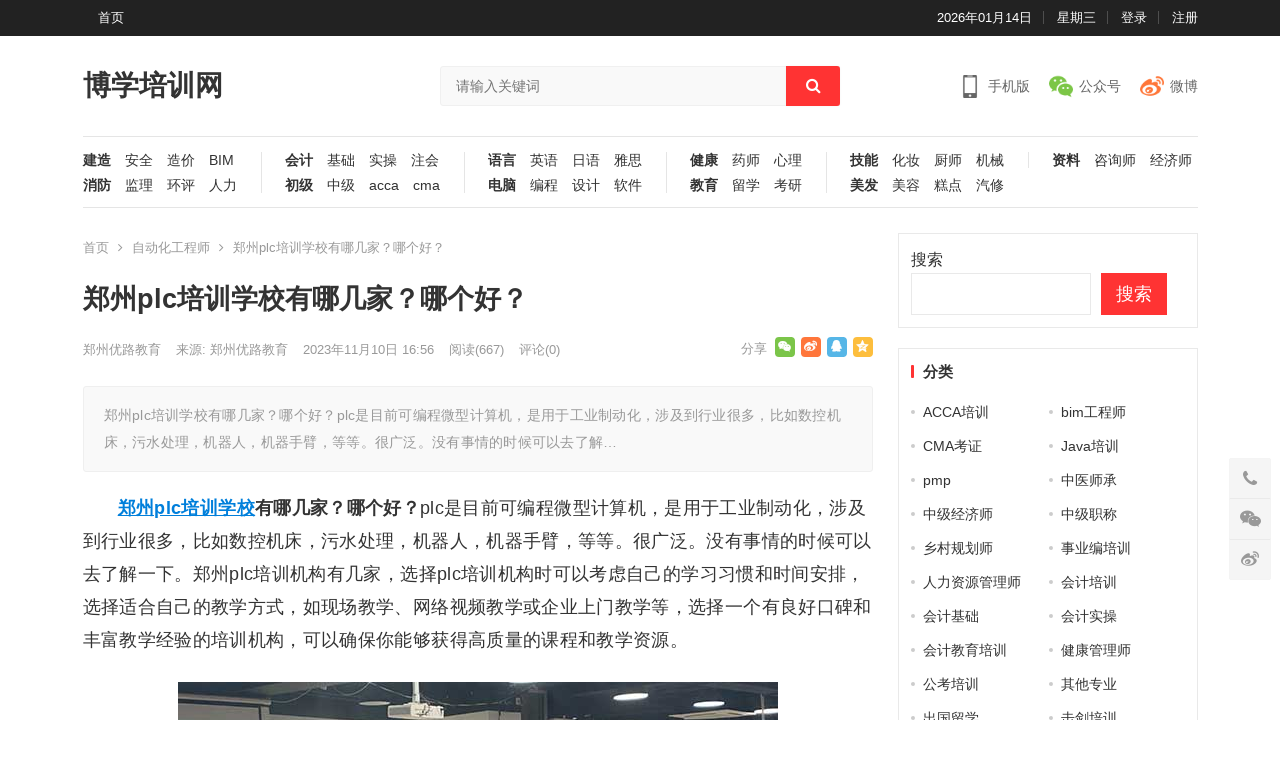

--- FILE ---
content_type: text/html; charset=UTF-8
request_url: http://www.czdg.com/zige/zidonghua/63208.html
body_size: 21511
content:
<!DOCTYPE html>
<html lang="zh-Hans">
<head>
<meta charset="UTF-8">
<meta name="viewport" content="width=device-width, initial-scale=1">
<meta http-equiv="X-UA-Compatible" content="IE=edge">
<meta name="HandheldFriendly" content="true">

<meta name='robots' content='index, follow, max-image-preview:large, max-snippet:-1, max-video-preview:-1' />

	<!-- This site is optimized with the Yoast SEO plugin v26.6 - https://yoast.com/wordpress/plugins/seo/ -->
	<title>郑州plc培训学校有哪几家？哪个好？ - 博学培训网</title>
	<link rel="canonical" href="http://www.czdg.com/zige/zidonghua/63208.html" />
	<meta property="og:locale" content="zh_CN" />
	<meta property="og:type" content="article" />
	<meta property="og:title" content="郑州plc培训学校有哪几家？哪个好？ - 博学培训网" />
	<meta property="og:description" content="郑州plc培训学校有哪几家？哪个好？plc是目前可编程微型计算机，是用于工业制动化，涉及到行业很多，比如数控机床，污水处理，机器人，机器手臂，等等。很广泛。没有事情的时候可以去了解&hellip;" />
	<meta property="og:url" content="http://www.czdg.com/zige/zidonghua/63208.html" />
	<meta property="og:site_name" content="博学培训网" />
	<meta property="article:published_time" content="2023-11-10T08:56:57+00:00" />
	<meta property="article:modified_time" content="2023-11-11T00:48:24+00:00" />
	<meta property="og:image" content="http://www.czdg.com/wp-content/uploads/2023/11/000-1.jpg" />
	<meta property="og:image:width" content="600" />
	<meta property="og:image:height" content="400" />
	<meta property="og:image:type" content="image/jpeg" />
	<meta name="author" content="郑州优路教育" />
	<meta name="twitter:card" content="summary_large_image" />
	<meta name="twitter:label1" content="作者" />
	<meta name="twitter:data1" content="郑州优路教育" />
	<script type="application/ld+json" class="yoast-schema-graph">{"@context":"https://schema.org","@graph":[{"@type":"WebPage","@id":"http://www.czdg.com/zige/zidonghua/63208.html","url":"http://www.czdg.com/zige/zidonghua/63208.html","name":"郑州plc培训学校有哪几家？哪个好？ - 博学培训网","isPartOf":{"@id":"http://www.czdg.com/#website"},"primaryImageOfPage":{"@id":"http://www.czdg.com/zige/zidonghua/63208.html#primaryimage"},"image":{"@id":"http://www.czdg.com/zige/zidonghua/63208.html#primaryimage"},"thumbnailUrl":"http://www.czdg.com/wp-content/uploads/2023/11/000-1.jpg","datePublished":"2023-11-10T08:56:57+00:00","dateModified":"2023-11-11T00:48:24+00:00","author":{"@id":"http://www.czdg.com/#/schema/person/31485430758cd873ea8b75e0cb5da551"},"breadcrumb":{"@id":"http://www.czdg.com/zige/zidonghua/63208.html#breadcrumb"},"inLanguage":"zh-Hans","potentialAction":[{"@type":"ReadAction","target":["http://www.czdg.com/zige/zidonghua/63208.html"]}]},{"@type":"ImageObject","inLanguage":"zh-Hans","@id":"http://www.czdg.com/zige/zidonghua/63208.html#primaryimage","url":"http://www.czdg.com/wp-content/uploads/2023/11/000-1.jpg","contentUrl":"http://www.czdg.com/wp-content/uploads/2023/11/000-1.jpg","width":600,"height":400},{"@type":"BreadcrumbList","@id":"http://www.czdg.com/zige/zidonghua/63208.html#breadcrumb","itemListElement":[{"@type":"ListItem","position":1,"name":"首页","item":"http://www.czdg.com/"},{"@type":"ListItem","position":2,"name":"郑州plc培训学校有哪几家？哪个好？"}]},{"@type":"WebSite","@id":"http://www.czdg.com/#website","url":"http://www.czdg.com/","name":"博学培训网","description":"专业教育培训信息网站","potentialAction":[{"@type":"SearchAction","target":{"@type":"EntryPoint","urlTemplate":"http://www.czdg.com/?s={search_term_string}"},"query-input":{"@type":"PropertyValueSpecification","valueRequired":true,"valueName":"search_term_string"}}],"inLanguage":"zh-Hans"},{"@type":"Person","@id":"http://www.czdg.com/#/schema/person/31485430758cd873ea8b75e0cb5da551","name":"郑州优路教育","description":"主要培训课程：1、建筑工程 - 建造师、造价师、监理工、装配式建筑工程师、工程总承包（EPC）项目经理、建筑信息模型（BIM）工程师、咨询工程师、环境影响评价师、碳排放管理师；2、消防安全 - 消防工程师、安全工程师、消防设施操作员；3、医药卫生 - 执业中药师、护士执业资格、执业西药师；4、财税金融 - 初级会计师、中级会计师、注册会计师、管理会计师、税务师、会计实操、企业合规师；5、教资招教 - 教师资格证；6、经济管理 - 初中级经济师、专利代理师、企业人力资源管理师；7、康养技能 - 公共营养师、健康管理师、心理咨询师；家庭教育 - 家庭教育指导师。","url":"http://www.czdg.com/zhengzhouyl"}]}</script>
	<!-- / Yoast SEO plugin. -->


<link rel="alternate" type="application/rss+xml" title="博学培训网 &raquo; Feed" href="http://www.czdg.com/feed" />
<link rel="alternate" type="application/rss+xml" title="博学培训网 &raquo; 评论 Feed" href="http://www.czdg.com/comments/feed" />
<link rel="alternate" type="application/rss+xml" title="博学培训网 &raquo; 郑州plc培训学校有哪几家？哪个好？ 评论 Feed" href="http://www.czdg.com/zige/zidonghua/63208.html/feed" />
<link rel="alternate" title="oEmbed (JSON)" type="application/json+oembed" href="http://www.czdg.com/wp-json/oembed/1.0/embed?url=http%3A%2F%2Fwww.czdg.com%2Fzige%2Fzidonghua%2F63208.html" />
<link rel="alternate" title="oEmbed (XML)" type="text/xml+oembed" href="http://www.czdg.com/wp-json/oembed/1.0/embed?url=http%3A%2F%2Fwww.czdg.com%2Fzige%2Fzidonghua%2F63208.html&#038;format=xml" />
<style id='wp-img-auto-sizes-contain-inline-css' type='text/css'>
img:is([sizes=auto i],[sizes^="auto," i]){contain-intrinsic-size:3000px 1500px}
/*# sourceURL=wp-img-auto-sizes-contain-inline-css */
</style>
<style id='wp-emoji-styles-inline-css' type='text/css'>

	img.wp-smiley, img.emoji {
		display: inline !important;
		border: none !important;
		box-shadow: none !important;
		height: 1em !important;
		width: 1em !important;
		margin: 0 0.07em !important;
		vertical-align: -0.1em !important;
		background: none !important;
		padding: 0 !important;
	}
/*# sourceURL=wp-emoji-styles-inline-css */
</style>
<style id='wp-block-library-inline-css' type='text/css'>
:root{--wp-block-synced-color:#7a00df;--wp-block-synced-color--rgb:122,0,223;--wp-bound-block-color:var(--wp-block-synced-color);--wp-editor-canvas-background:#ddd;--wp-admin-theme-color:#007cba;--wp-admin-theme-color--rgb:0,124,186;--wp-admin-theme-color-darker-10:#006ba1;--wp-admin-theme-color-darker-10--rgb:0,107,160.5;--wp-admin-theme-color-darker-20:#005a87;--wp-admin-theme-color-darker-20--rgb:0,90,135;--wp-admin-border-width-focus:2px}@media (min-resolution:192dpi){:root{--wp-admin-border-width-focus:1.5px}}.wp-element-button{cursor:pointer}:root .has-very-light-gray-background-color{background-color:#eee}:root .has-very-dark-gray-background-color{background-color:#313131}:root .has-very-light-gray-color{color:#eee}:root .has-very-dark-gray-color{color:#313131}:root .has-vivid-green-cyan-to-vivid-cyan-blue-gradient-background{background:linear-gradient(135deg,#00d084,#0693e3)}:root .has-purple-crush-gradient-background{background:linear-gradient(135deg,#34e2e4,#4721fb 50%,#ab1dfe)}:root .has-hazy-dawn-gradient-background{background:linear-gradient(135deg,#faaca8,#dad0ec)}:root .has-subdued-olive-gradient-background{background:linear-gradient(135deg,#fafae1,#67a671)}:root .has-atomic-cream-gradient-background{background:linear-gradient(135deg,#fdd79a,#004a59)}:root .has-nightshade-gradient-background{background:linear-gradient(135deg,#330968,#31cdcf)}:root .has-midnight-gradient-background{background:linear-gradient(135deg,#020381,#2874fc)}:root{--wp--preset--font-size--normal:16px;--wp--preset--font-size--huge:42px}.has-regular-font-size{font-size:1em}.has-larger-font-size{font-size:2.625em}.has-normal-font-size{font-size:var(--wp--preset--font-size--normal)}.has-huge-font-size{font-size:var(--wp--preset--font-size--huge)}.has-text-align-center{text-align:center}.has-text-align-left{text-align:left}.has-text-align-right{text-align:right}.has-fit-text{white-space:nowrap!important}#end-resizable-editor-section{display:none}.aligncenter{clear:both}.items-justified-left{justify-content:flex-start}.items-justified-center{justify-content:center}.items-justified-right{justify-content:flex-end}.items-justified-space-between{justify-content:space-between}.screen-reader-text{border:0;clip-path:inset(50%);height:1px;margin:-1px;overflow:hidden;padding:0;position:absolute;width:1px;word-wrap:normal!important}.screen-reader-text:focus{background-color:#ddd;clip-path:none;color:#444;display:block;font-size:1em;height:auto;left:5px;line-height:normal;padding:15px 23px 14px;text-decoration:none;top:5px;width:auto;z-index:100000}html :where(.has-border-color){border-style:solid}html :where([style*=border-top-color]){border-top-style:solid}html :where([style*=border-right-color]){border-right-style:solid}html :where([style*=border-bottom-color]){border-bottom-style:solid}html :where([style*=border-left-color]){border-left-style:solid}html :where([style*=border-width]){border-style:solid}html :where([style*=border-top-width]){border-top-style:solid}html :where([style*=border-right-width]){border-right-style:solid}html :where([style*=border-bottom-width]){border-bottom-style:solid}html :where([style*=border-left-width]){border-left-style:solid}html :where(img[class*=wp-image-]){height:auto;max-width:100%}:where(figure){margin:0 0 1em}html :where(.is-position-sticky){--wp-admin--admin-bar--position-offset:var(--wp-admin--admin-bar--height,0px)}@media screen and (max-width:600px){html :where(.is-position-sticky){--wp-admin--admin-bar--position-offset:0px}}

/*# sourceURL=wp-block-library-inline-css */
</style><style id='wp-block-archives-inline-css' type='text/css'>
.wp-block-archives{box-sizing:border-box}.wp-block-archives-dropdown label{display:block}
/*# sourceURL=http://www.czdg.com/wp-includes/blocks/archives/style.min.css */
</style>
<style id='wp-block-heading-inline-css' type='text/css'>
h1:where(.wp-block-heading).has-background,h2:where(.wp-block-heading).has-background,h3:where(.wp-block-heading).has-background,h4:where(.wp-block-heading).has-background,h5:where(.wp-block-heading).has-background,h6:where(.wp-block-heading).has-background{padding:1.25em 2.375em}h1.has-text-align-left[style*=writing-mode]:where([style*=vertical-lr]),h1.has-text-align-right[style*=writing-mode]:where([style*=vertical-rl]),h2.has-text-align-left[style*=writing-mode]:where([style*=vertical-lr]),h2.has-text-align-right[style*=writing-mode]:where([style*=vertical-rl]),h3.has-text-align-left[style*=writing-mode]:where([style*=vertical-lr]),h3.has-text-align-right[style*=writing-mode]:where([style*=vertical-rl]),h4.has-text-align-left[style*=writing-mode]:where([style*=vertical-lr]),h4.has-text-align-right[style*=writing-mode]:where([style*=vertical-rl]),h5.has-text-align-left[style*=writing-mode]:where([style*=vertical-lr]),h5.has-text-align-right[style*=writing-mode]:where([style*=vertical-rl]),h6.has-text-align-left[style*=writing-mode]:where([style*=vertical-lr]),h6.has-text-align-right[style*=writing-mode]:where([style*=vertical-rl]){rotate:180deg}
/*# sourceURL=http://www.czdg.com/wp-includes/blocks/heading/style.min.css */
</style>
<style id='wp-block-latest-posts-inline-css' type='text/css'>
.wp-block-latest-posts{box-sizing:border-box}.wp-block-latest-posts.alignleft{margin-right:2em}.wp-block-latest-posts.alignright{margin-left:2em}.wp-block-latest-posts.wp-block-latest-posts__list{list-style:none}.wp-block-latest-posts.wp-block-latest-posts__list li{clear:both;overflow-wrap:break-word}.wp-block-latest-posts.is-grid{display:flex;flex-wrap:wrap}.wp-block-latest-posts.is-grid li{margin:0 1.25em 1.25em 0;width:100%}@media (min-width:600px){.wp-block-latest-posts.columns-2 li{width:calc(50% - .625em)}.wp-block-latest-posts.columns-2 li:nth-child(2n){margin-right:0}.wp-block-latest-posts.columns-3 li{width:calc(33.33333% - .83333em)}.wp-block-latest-posts.columns-3 li:nth-child(3n){margin-right:0}.wp-block-latest-posts.columns-4 li{width:calc(25% - .9375em)}.wp-block-latest-posts.columns-4 li:nth-child(4n){margin-right:0}.wp-block-latest-posts.columns-5 li{width:calc(20% - 1em)}.wp-block-latest-posts.columns-5 li:nth-child(5n){margin-right:0}.wp-block-latest-posts.columns-6 li{width:calc(16.66667% - 1.04167em)}.wp-block-latest-posts.columns-6 li:nth-child(6n){margin-right:0}}:root :where(.wp-block-latest-posts.is-grid){padding:0}:root :where(.wp-block-latest-posts.wp-block-latest-posts__list){padding-left:0}.wp-block-latest-posts__post-author,.wp-block-latest-posts__post-date{display:block;font-size:.8125em}.wp-block-latest-posts__post-excerpt,.wp-block-latest-posts__post-full-content{margin-bottom:1em;margin-top:.5em}.wp-block-latest-posts__featured-image a{display:inline-block}.wp-block-latest-posts__featured-image img{height:auto;max-width:100%;width:auto}.wp-block-latest-posts__featured-image.alignleft{float:left;margin-right:1em}.wp-block-latest-posts__featured-image.alignright{float:right;margin-left:1em}.wp-block-latest-posts__featured-image.aligncenter{margin-bottom:1em;text-align:center}
/*# sourceURL=http://www.czdg.com/wp-includes/blocks/latest-posts/style.min.css */
</style>
<style id='wp-block-search-inline-css' type='text/css'>
.wp-block-search__button{margin-left:10px;word-break:normal}.wp-block-search__button.has-icon{line-height:0}.wp-block-search__button svg{height:1.25em;min-height:24px;min-width:24px;width:1.25em;fill:currentColor;vertical-align:text-bottom}:where(.wp-block-search__button){border:1px solid #ccc;padding:6px 10px}.wp-block-search__inside-wrapper{display:flex;flex:auto;flex-wrap:nowrap;max-width:100%}.wp-block-search__label{width:100%}.wp-block-search.wp-block-search__button-only .wp-block-search__button{box-sizing:border-box;display:flex;flex-shrink:0;justify-content:center;margin-left:0;max-width:100%}.wp-block-search.wp-block-search__button-only .wp-block-search__inside-wrapper{min-width:0!important;transition-property:width}.wp-block-search.wp-block-search__button-only .wp-block-search__input{flex-basis:100%;transition-duration:.3s}.wp-block-search.wp-block-search__button-only.wp-block-search__searchfield-hidden,.wp-block-search.wp-block-search__button-only.wp-block-search__searchfield-hidden .wp-block-search__inside-wrapper{overflow:hidden}.wp-block-search.wp-block-search__button-only.wp-block-search__searchfield-hidden .wp-block-search__input{border-left-width:0!important;border-right-width:0!important;flex-basis:0;flex-grow:0;margin:0;min-width:0!important;padding-left:0!important;padding-right:0!important;width:0!important}:where(.wp-block-search__input){appearance:none;border:1px solid #949494;flex-grow:1;font-family:inherit;font-size:inherit;font-style:inherit;font-weight:inherit;letter-spacing:inherit;line-height:inherit;margin-left:0;margin-right:0;min-width:3rem;padding:8px;text-decoration:unset!important;text-transform:inherit}:where(.wp-block-search__button-inside .wp-block-search__inside-wrapper){background-color:#fff;border:1px solid #949494;box-sizing:border-box;padding:4px}:where(.wp-block-search__button-inside .wp-block-search__inside-wrapper) .wp-block-search__input{border:none;border-radius:0;padding:0 4px}:where(.wp-block-search__button-inside .wp-block-search__inside-wrapper) .wp-block-search__input:focus{outline:none}:where(.wp-block-search__button-inside .wp-block-search__inside-wrapper) :where(.wp-block-search__button){padding:4px 8px}.wp-block-search.aligncenter .wp-block-search__inside-wrapper{margin:auto}.wp-block[data-align=right] .wp-block-search.wp-block-search__button-only .wp-block-search__inside-wrapper{float:right}
/*# sourceURL=http://www.czdg.com/wp-includes/blocks/search/style.min.css */
</style>
<style id='wp-block-group-inline-css' type='text/css'>
.wp-block-group{box-sizing:border-box}:where(.wp-block-group.wp-block-group-is-layout-constrained){position:relative}
/*# sourceURL=http://www.czdg.com/wp-includes/blocks/group/style.min.css */
</style>
<style id='global-styles-inline-css' type='text/css'>
:root{--wp--preset--aspect-ratio--square: 1;--wp--preset--aspect-ratio--4-3: 4/3;--wp--preset--aspect-ratio--3-4: 3/4;--wp--preset--aspect-ratio--3-2: 3/2;--wp--preset--aspect-ratio--2-3: 2/3;--wp--preset--aspect-ratio--16-9: 16/9;--wp--preset--aspect-ratio--9-16: 9/16;--wp--preset--color--black: #000000;--wp--preset--color--cyan-bluish-gray: #abb8c3;--wp--preset--color--white: #ffffff;--wp--preset--color--pale-pink: #f78da7;--wp--preset--color--vivid-red: #cf2e2e;--wp--preset--color--luminous-vivid-orange: #ff6900;--wp--preset--color--luminous-vivid-amber: #fcb900;--wp--preset--color--light-green-cyan: #7bdcb5;--wp--preset--color--vivid-green-cyan: #00d084;--wp--preset--color--pale-cyan-blue: #8ed1fc;--wp--preset--color--vivid-cyan-blue: #0693e3;--wp--preset--color--vivid-purple: #9b51e0;--wp--preset--gradient--vivid-cyan-blue-to-vivid-purple: linear-gradient(135deg,rgb(6,147,227) 0%,rgb(155,81,224) 100%);--wp--preset--gradient--light-green-cyan-to-vivid-green-cyan: linear-gradient(135deg,rgb(122,220,180) 0%,rgb(0,208,130) 100%);--wp--preset--gradient--luminous-vivid-amber-to-luminous-vivid-orange: linear-gradient(135deg,rgb(252,185,0) 0%,rgb(255,105,0) 100%);--wp--preset--gradient--luminous-vivid-orange-to-vivid-red: linear-gradient(135deg,rgb(255,105,0) 0%,rgb(207,46,46) 100%);--wp--preset--gradient--very-light-gray-to-cyan-bluish-gray: linear-gradient(135deg,rgb(238,238,238) 0%,rgb(169,184,195) 100%);--wp--preset--gradient--cool-to-warm-spectrum: linear-gradient(135deg,rgb(74,234,220) 0%,rgb(151,120,209) 20%,rgb(207,42,186) 40%,rgb(238,44,130) 60%,rgb(251,105,98) 80%,rgb(254,248,76) 100%);--wp--preset--gradient--blush-light-purple: linear-gradient(135deg,rgb(255,206,236) 0%,rgb(152,150,240) 100%);--wp--preset--gradient--blush-bordeaux: linear-gradient(135deg,rgb(254,205,165) 0%,rgb(254,45,45) 50%,rgb(107,0,62) 100%);--wp--preset--gradient--luminous-dusk: linear-gradient(135deg,rgb(255,203,112) 0%,rgb(199,81,192) 50%,rgb(65,88,208) 100%);--wp--preset--gradient--pale-ocean: linear-gradient(135deg,rgb(255,245,203) 0%,rgb(182,227,212) 50%,rgb(51,167,181) 100%);--wp--preset--gradient--electric-grass: linear-gradient(135deg,rgb(202,248,128) 0%,rgb(113,206,126) 100%);--wp--preset--gradient--midnight: linear-gradient(135deg,rgb(2,3,129) 0%,rgb(40,116,252) 100%);--wp--preset--font-size--small: 13px;--wp--preset--font-size--medium: 20px;--wp--preset--font-size--large: 36px;--wp--preset--font-size--x-large: 42px;--wp--preset--spacing--20: 0.44rem;--wp--preset--spacing--30: 0.67rem;--wp--preset--spacing--40: 1rem;--wp--preset--spacing--50: 1.5rem;--wp--preset--spacing--60: 2.25rem;--wp--preset--spacing--70: 3.38rem;--wp--preset--spacing--80: 5.06rem;--wp--preset--shadow--natural: 6px 6px 9px rgba(0, 0, 0, 0.2);--wp--preset--shadow--deep: 12px 12px 50px rgba(0, 0, 0, 0.4);--wp--preset--shadow--sharp: 6px 6px 0px rgba(0, 0, 0, 0.2);--wp--preset--shadow--outlined: 6px 6px 0px -3px rgb(255, 255, 255), 6px 6px rgb(0, 0, 0);--wp--preset--shadow--crisp: 6px 6px 0px rgb(0, 0, 0);}:where(.is-layout-flex){gap: 0.5em;}:where(.is-layout-grid){gap: 0.5em;}body .is-layout-flex{display: flex;}.is-layout-flex{flex-wrap: wrap;align-items: center;}.is-layout-flex > :is(*, div){margin: 0;}body .is-layout-grid{display: grid;}.is-layout-grid > :is(*, div){margin: 0;}:where(.wp-block-columns.is-layout-flex){gap: 2em;}:where(.wp-block-columns.is-layout-grid){gap: 2em;}:where(.wp-block-post-template.is-layout-flex){gap: 1.25em;}:where(.wp-block-post-template.is-layout-grid){gap: 1.25em;}.has-black-color{color: var(--wp--preset--color--black) !important;}.has-cyan-bluish-gray-color{color: var(--wp--preset--color--cyan-bluish-gray) !important;}.has-white-color{color: var(--wp--preset--color--white) !important;}.has-pale-pink-color{color: var(--wp--preset--color--pale-pink) !important;}.has-vivid-red-color{color: var(--wp--preset--color--vivid-red) !important;}.has-luminous-vivid-orange-color{color: var(--wp--preset--color--luminous-vivid-orange) !important;}.has-luminous-vivid-amber-color{color: var(--wp--preset--color--luminous-vivid-amber) !important;}.has-light-green-cyan-color{color: var(--wp--preset--color--light-green-cyan) !important;}.has-vivid-green-cyan-color{color: var(--wp--preset--color--vivid-green-cyan) !important;}.has-pale-cyan-blue-color{color: var(--wp--preset--color--pale-cyan-blue) !important;}.has-vivid-cyan-blue-color{color: var(--wp--preset--color--vivid-cyan-blue) !important;}.has-vivid-purple-color{color: var(--wp--preset--color--vivid-purple) !important;}.has-black-background-color{background-color: var(--wp--preset--color--black) !important;}.has-cyan-bluish-gray-background-color{background-color: var(--wp--preset--color--cyan-bluish-gray) !important;}.has-white-background-color{background-color: var(--wp--preset--color--white) !important;}.has-pale-pink-background-color{background-color: var(--wp--preset--color--pale-pink) !important;}.has-vivid-red-background-color{background-color: var(--wp--preset--color--vivid-red) !important;}.has-luminous-vivid-orange-background-color{background-color: var(--wp--preset--color--luminous-vivid-orange) !important;}.has-luminous-vivid-amber-background-color{background-color: var(--wp--preset--color--luminous-vivid-amber) !important;}.has-light-green-cyan-background-color{background-color: var(--wp--preset--color--light-green-cyan) !important;}.has-vivid-green-cyan-background-color{background-color: var(--wp--preset--color--vivid-green-cyan) !important;}.has-pale-cyan-blue-background-color{background-color: var(--wp--preset--color--pale-cyan-blue) !important;}.has-vivid-cyan-blue-background-color{background-color: var(--wp--preset--color--vivid-cyan-blue) !important;}.has-vivid-purple-background-color{background-color: var(--wp--preset--color--vivid-purple) !important;}.has-black-border-color{border-color: var(--wp--preset--color--black) !important;}.has-cyan-bluish-gray-border-color{border-color: var(--wp--preset--color--cyan-bluish-gray) !important;}.has-white-border-color{border-color: var(--wp--preset--color--white) !important;}.has-pale-pink-border-color{border-color: var(--wp--preset--color--pale-pink) !important;}.has-vivid-red-border-color{border-color: var(--wp--preset--color--vivid-red) !important;}.has-luminous-vivid-orange-border-color{border-color: var(--wp--preset--color--luminous-vivid-orange) !important;}.has-luminous-vivid-amber-border-color{border-color: var(--wp--preset--color--luminous-vivid-amber) !important;}.has-light-green-cyan-border-color{border-color: var(--wp--preset--color--light-green-cyan) !important;}.has-vivid-green-cyan-border-color{border-color: var(--wp--preset--color--vivid-green-cyan) !important;}.has-pale-cyan-blue-border-color{border-color: var(--wp--preset--color--pale-cyan-blue) !important;}.has-vivid-cyan-blue-border-color{border-color: var(--wp--preset--color--vivid-cyan-blue) !important;}.has-vivid-purple-border-color{border-color: var(--wp--preset--color--vivid-purple) !important;}.has-vivid-cyan-blue-to-vivid-purple-gradient-background{background: var(--wp--preset--gradient--vivid-cyan-blue-to-vivid-purple) !important;}.has-light-green-cyan-to-vivid-green-cyan-gradient-background{background: var(--wp--preset--gradient--light-green-cyan-to-vivid-green-cyan) !important;}.has-luminous-vivid-amber-to-luminous-vivid-orange-gradient-background{background: var(--wp--preset--gradient--luminous-vivid-amber-to-luminous-vivid-orange) !important;}.has-luminous-vivid-orange-to-vivid-red-gradient-background{background: var(--wp--preset--gradient--luminous-vivid-orange-to-vivid-red) !important;}.has-very-light-gray-to-cyan-bluish-gray-gradient-background{background: var(--wp--preset--gradient--very-light-gray-to-cyan-bluish-gray) !important;}.has-cool-to-warm-spectrum-gradient-background{background: var(--wp--preset--gradient--cool-to-warm-spectrum) !important;}.has-blush-light-purple-gradient-background{background: var(--wp--preset--gradient--blush-light-purple) !important;}.has-blush-bordeaux-gradient-background{background: var(--wp--preset--gradient--blush-bordeaux) !important;}.has-luminous-dusk-gradient-background{background: var(--wp--preset--gradient--luminous-dusk) !important;}.has-pale-ocean-gradient-background{background: var(--wp--preset--gradient--pale-ocean) !important;}.has-electric-grass-gradient-background{background: var(--wp--preset--gradient--electric-grass) !important;}.has-midnight-gradient-background{background: var(--wp--preset--gradient--midnight) !important;}.has-small-font-size{font-size: var(--wp--preset--font-size--small) !important;}.has-medium-font-size{font-size: var(--wp--preset--font-size--medium) !important;}.has-large-font-size{font-size: var(--wp--preset--font-size--large) !important;}.has-x-large-font-size{font-size: var(--wp--preset--font-size--x-large) !important;}
/*# sourceURL=global-styles-inline-css */
</style>

<style id='classic-theme-styles-inline-css' type='text/css'>
/*! This file is auto-generated */
.wp-block-button__link{color:#fff;background-color:#32373c;border-radius:9999px;box-shadow:none;text-decoration:none;padding:calc(.667em + 2px) calc(1.333em + 2px);font-size:1.125em}.wp-block-file__button{background:#32373c;color:#fff;text-decoration:none}
/*# sourceURL=/wp-includes/css/classic-themes.min.css */
</style>
<link rel='stylesheet' id='damenhu-style-css' href='http://www.czdg.com/wp-content/themes/newmb/style.css?ver=20210312' type='text/css' media='all' />
<link rel='stylesheet' id='genericons-style-css' href='http://www.czdg.com/wp-content/themes/newmb/genericons/genericons.css?ver=6.9' type='text/css' media='all' />
<link rel='stylesheet' id='responsive-style-css' href='http://www.czdg.com/wp-content/themes/newmb/responsive.css?ver=20210312' type='text/css' media='all' />
<script type="text/javascript" src="http://www.czdg.com/wp-includes/js/jquery/jquery.min.js?ver=3.7.1" id="jquery-core-js"></script>
<script type="text/javascript" src="http://www.czdg.com/wp-includes/js/jquery/jquery-migrate.min.js?ver=3.4.1" id="jquery-migrate-js"></script>
<script type="text/javascript" id="simple-likes-public-js-js-extra">
/* <![CDATA[ */
var simpleLikes = {"ajaxurl":"http://www.czdg.com/wp-admin/admin-ajax.php","like":"\u70b9\u8d5e\u8fd9\u7bc7\u6587\u7ae0","unlike":"\u53d6\u6d88\u70b9\u8d5e"};
//# sourceURL=simple-likes-public-js-js-extra
/* ]]> */
</script>
<script type="text/javascript" src="http://www.czdg.com/wp-content/themes/newmb/assets/js/simple-likes-public.js?ver=0.5" id="simple-likes-public-js-js"></script>
<link rel="https://api.w.org/" href="http://www.czdg.com/wp-json/" /><link rel="alternate" title="JSON" type="application/json" href="http://www.czdg.com/wp-json/wp/v2/posts/63208" /><link rel="EditURI" type="application/rsd+xml" title="RSD" href="http://www.czdg.com/xmlrpc.php?rsd" />
<meta name="generator" content="WordPress 6.9" />
<link rel='shortlink' href='http://www.czdg.com/?p=63208' />
<title>郑州plc培训学校有哪几家？哪个好？</title>
<meta name="description" content="郑州plc培训学校有哪几家？哪个好？plc是目前可编程微型计算机，是用于工业制动化，涉及到行业很多，比如数控机床，污水处理，机器人，机器手臂，等等。很广泛。没有事情的时候可以去了解&hellip;" />
<meta name="keywords" content="郑州plc培训学校" />
<link rel="pingback" href="http://www.czdg.com/xmlrpc.php">
<style type="text/css" media="all">
	a,
	a:visited,
	.sf-menu ul li li a:hover,
	.sf-menu li.sfHover li a:hover,
	#primary-menu li li a:hover,
	.main-menu li a:hover,
	.home-latest ul li a:hover,
	.breadcrumbs .breadcrumbs-nav a:hover,
	.entry-meta a,
	.comment-reply-title small a:hover,
	.pagination .page-numbers.current,
	.pagination .page-numbers:hover,	
	.page-content ul li:before,
	.entry-content ul li:before,
	a:hover,
	.site-title a:hover,
	.entry-title a:hover,
	.entry-related .hentry .entry-title a:hover,
	.sidebar .widget a:hover,
	.sidebar .widget ul li a:hover,	 
	.site-footer .widget a:hover,
	.site-footer .widget ul li a:hover,
	.single .navigation a:hover,
	#site-bottom a:hover,
	.home-content-right ul.posts-wrap li.list a:hover,
	.content-block .section-heading h3 a:hover,
	.content-block .section-heading .section-more a:hover,
	.carousel-content .section-heading a:hover,
	.breadcrumbs ul.sub-categories li a:hover,
	.entry-content a:hover,
	.page-content a:hover,
	.author-box .author-meta .author-name a:hover,
	.entry-content li a:hover,
	.page-content li a:hover,
	.content-grid .hentry a:hover .entry-title,
	.friend-nav li a:hover,
	.post-nav a:hover,
	#all_tags li a:hover,
	.modal-menu li a:hover {
		color: #ff3333;
	}
	.sidebar .widget a,
	.site-footer .widget a,
	.logged-in-as a,
	.edit-link a,
	.entry-content a,
	.entry-content a:visited,
	.page-content a,
	.page-content a:visited,
	.tooltip .left .contact-info h3,
	.single #primary .entry-footer .entry-like a,
	.single #primary .entry-footer .entry-sponsor span,
	.form-submit-text a {
		color: #007fdb;
	}
	.entry-content a:hover {
		color: #ff3333 !important;
	}
	button,
	.btn,
	input[type="submit"],
	input[type="reset"],
	input[type="button"],
	button:hover,
	.btn:hover,
	input[type="reset"]:hover,
	input[type="submit"]:hover,
	input[type="button"]:hover,
	.header-search .search-submit,
	.content-loop .entry-header .entry-category-icon a,
	.entry-related .section-title:before,
	.comments-title:before,
	#reply-title:before,
	.breadcrumbs h1:before,	
	.friend h3:before,
	.sidebar .widget .widget-title:before,
	.bottom-right span.icon-link .text,
	.bottom-right a .text,
	.home .sidebar .widget .widget-title:before,
	.sidebar .widget .widget-title:before,
	.footer-partners .partner-title:before,
	.friend .friend-title:before,
	#tag_letter li a:hover {
		background-color: #ff3333;
	}
	.bx-wrapper .bx-pager.bx-default-pager a:hover,
	.bx-wrapper .bx-pager.bx-default-pager a.active,
	.bx-wrapper .bx-pager.bx-default-pager a:focus,
	.single #primary .bx-wrapper .bx-pager.bx-default-pager a:hover,
	.single #primary .bx-wrapper .bx-pager.bx-default-pager a.active,
	.single #primary .bx-wrapper .bx-pager.bx-default-pager a:focus {
		background-color: #ff3333;
	}
	#secondary-bar,
	.content-block .section-heading h3 {
		border-top-color: #ff3333;
	}
	#all_tags li a:hover {
		border-color: #ff3333;		
	}
	.single #primary .entry-footer .entry-like a:hover,
	.single #primary .entry-footer .entry-sponsor span:hover,
	.form-submit .submit,
	.form-submit .submit:hover {
		background-color: #007fdb;
	}	
	.single #primary .entry-footer .entry-like a,
	.single #primary .entry-footer .entry-like a:hover,
	.single #primary .entry-footer .entry-sponsor span {
		border-color: #007fdb;
	}	
	.mobile-nav {
		background-color: #007fdb;
	}
		
		
	
		
		.home-latest ul li {
			max-height: 27px;
			overflow: hidden;	
		}
		.content-block .post-small .entry-title,
		.content-block-2 .post-small .entry-title {
		    max-height: 24px;
			overflow: hidden;    
		}
	
			@media only screen and (min-width: 480px) {
			.entry-content p {
				text-indent: 2em;
			}
		}
	</style>
	
</head>

<body class="wp-singular post-template-default single single-post postid-63208 single-format-standard wp-theme-newmb group-blog">

<div id="page" class="site">

	<header id="masthead" class="site-header clear">

		<div id="primary-bar">

			<div class="container">

			<nav id="primary-nav" class="main-navigation">

				<div class="menu-menumain-container"><ul id="primary-menu" class="sf-menu"><li id="menu-item-8342" class="menu-item menu-item-type-custom menu-item-object-custom menu-item-home menu-item-8342"><a href="http://www.czdg.com">首页</a></li>
</ul></div>
			</nav><!-- #primary-nav -->	

			<ul class="top-right">	
				
									<li class="current-date">
						2026年01月14日					</li>
				
									<li class="current-day">
						星期三					
					</li>
				
				
											<li class="header-login">
							<a href="http://www.czdg.com/wp-login.php" title="登录">登录</a>
						</li>
					
											<li class="header-register">
							<a href="http://www.czdg.com/wp-login.php?action=register" title="注册">注册</a>
						</li>
						

															
			</ul><!-- .top-right -->

			</div><!-- .container -->

		</div><!-- #primary-bar -->	

		<div class="site-start clear">

			<div class="container">

			<div class="site-branding">

	            
	                <div class="site-title">
	                    <h1><a href="http://www.czdg.com">博学培训网</a></h1>
	                </div><!-- .site-title -->

	            
			</div><!-- .site-branding -->

			<div class="header-toggles  ">
				<button class="toggle nav-toggle mobile-nav-toggle" data-toggle-target=".menu-modal"  data-toggle-body-class="showing-menu-modal" aria-expanded="false" data-set-focus=".close-nav-toggle">
					<span class="toggle-inner">
						<span class="toggle-icon">
							<svg class="svg-icon" aria-hidden="true" role="img" focusable="false" xmlns="http://www.w3.org/2000/svg" width="26" height="7" viewBox="0 0 26 7"><path fill-rule="evenodd" d="M332.5,45 C330.567003,45 329,43.4329966 329,41.5 C329,39.5670034 330.567003,38 332.5,38 C334.432997,38 336,39.5670034 336,41.5 C336,43.4329966 334.432997,45 332.5,45 Z M342,45 C340.067003,45 338.5,43.4329966 338.5,41.5 C338.5,39.5670034 340.067003,38 342,38 C343.932997,38 345.5,39.5670034 345.5,41.5 C345.5,43.4329966 343.932997,45 342,45 Z M351.5,45 C349.567003,45 348,43.4329966 348,41.5 C348,39.5670034 349.567003,38 351.5,38 C353.432997,38 355,39.5670034 355,41.5 C355,43.4329966 353.432997,45 351.5,45 Z" transform="translate(-329 -38)" /></svg>						</span>
						<span class="toggle-text">菜单</span>
					</span>
				</button><!-- .nav-toggle -->
			</div><!-- .header-toggles -->	

			
				<div class="header-search">
					<form id="searchform" method="get" action="http://www.czdg.com/">
						<input type="search" name="s" class="search-input" placeholder="请输入关键词" autocomplete="off">
						<button type="submit" class="search-submit"><i class="fa fa-search"></i></button>		
					</form>
				</div><!-- .header-search -->

			
			<div class="header-icons">
								<div class="header-mobile header-icon tooltip">
					    <span>手机版</span>
					    <div class="bottom-space">
						    <div class="bottom">
						        <img src="http://www.czdg.com/wp-content/uploads/2021/11/2.png" alt="手机扫一扫打开网站"/>
						        <h3>扫一扫打开手机网站</h3>
						        <i></i>
						    </div>
						</div>
				</div>
								
								
				<div class="header-weixin header-icon tooltip">
					    <span>公众号</span>
					    <div class="bottom-space">
						    <div class="bottom">
						        <img src="http://www.czdg.com/wp-content/uploads/2021/11/weixin-qrcode.png" alt="微信扫一扫关注我们"/>
						        <h3>微信扫一扫关注我们</h3>
						        <i></i>
						    </div>
						</div>
				</div>
				
								<div class="header-weibo header-icon">
					<a href="" target="_blank">微博</a>
				</div>		
														
			</div><!-- .header-icons -->
			
			</div><!-- .container -->

		</div><!-- .site-start -->

		<nav class="main-nav container">
						<div class="menu-b1-container"><ul id="main-1" class="main-menu first-menu"><li id="menu-item-8244" class="menu-item menu-item-type-taxonomy menu-item-object-category menu-item-8244"><a href="http://www.czdg.com/zige/jianzaoshi">建造</a></li>
<li id="menu-item-8245" class="menu-item menu-item-type-taxonomy menu-item-object-category menu-item-8245"><a href="http://www.czdg.com/zige/anquanshi">安全</a></li>
<li id="menu-item-8246" class="menu-item menu-item-type-taxonomy menu-item-object-category menu-item-8246"><a href="http://www.czdg.com/zige/zaojiashi">造价</a></li>
<li id="menu-item-8247" class="menu-item menu-item-type-taxonomy menu-item-object-category menu-item-8247"><a href="http://www.czdg.com/zige/bim">BIM</a></li>
<li id="menu-item-8277" class="new menu-item menu-item-type-taxonomy menu-item-object-category menu-item-8277"><a href="http://www.czdg.com/zige/xiaofangshi">消防</a></li>
<li id="menu-item-8278" class="menu-item menu-item-type-taxonomy menu-item-object-category menu-item-8278"><a href="http://www.czdg.com/zige/jianlishi">监理</a></li>
<li id="menu-item-8279" class="menu-item menu-item-type-taxonomy menu-item-object-category menu-item-8279"><a href="http://www.czdg.com/zige/huanpingshi">环评</a></li>
<li id="menu-item-8280" class="menu-item menu-item-type-taxonomy menu-item-object-category menu-item-8280"><a href="http://www.czdg.com/zige/renliziyuan">人力</a></li>
</ul></div><div class="menu-b2-container"><ul id="main-2" class="main-menu"><li id="menu-item-8311" class="menu-item menu-item-type-taxonomy menu-item-object-category menu-item-8311"><a href="http://www.czdg.com/kuaiji">会计</a></li>
<li id="menu-item-8315" class="menu-item menu-item-type-taxonomy menu-item-object-category menu-item-8315"><a href="http://www.czdg.com/kuaiji/jichu">基础</a></li>
<li id="menu-item-8316" class="menu-item menu-item-type-taxonomy menu-item-object-category menu-item-8316"><a href="http://www.czdg.com/kuaiji/shicao">实操</a></li>
<li id="menu-item-8318" class="menu-item menu-item-type-taxonomy menu-item-object-category menu-item-8318"><a href="http://www.czdg.com/kuaiji/zhuce">注会</a></li>
<li id="menu-item-8317" class="new menu-item menu-item-type-taxonomy menu-item-object-category menu-item-8317"><a href="http://www.czdg.com/kuaiji/chuji">初级</a></li>
<li id="menu-item-8314" class="menu-item menu-item-type-taxonomy menu-item-object-category menu-item-8314"><a href="http://www.czdg.com/kuaiji/zhongji">中级</a></li>
<li id="menu-item-8312" class="menu-item menu-item-type-taxonomy menu-item-object-category menu-item-8312"><a href="http://www.czdg.com/kuaiji/acca">acca</a></li>
<li id="menu-item-8313" class="menu-item menu-item-type-taxonomy menu-item-object-category menu-item-8313"><a href="http://www.czdg.com/kuaiji/cma">cma</a></li>
</ul></div><div class="menu-b3-container"><ul id="main-3" class="main-menu"><li id="menu-item-8322" class="menu-item menu-item-type-taxonomy menu-item-object-category menu-item-8322"><a href="http://www.czdg.com/yuyan">语言</a></li>
<li id="menu-item-8321" class="menu-item menu-item-type-taxonomy menu-item-object-category menu-item-8321"><a href="http://www.czdg.com/yuyan/yingyu">英语</a></li>
<li id="menu-item-8323" class="menu-item menu-item-type-taxonomy menu-item-object-category menu-item-8323"><a href="http://www.czdg.com/yuyan/riyu">日语</a></li>
<li id="menu-item-8324" class="menu-item menu-item-type-taxonomy menu-item-object-category menu-item-8324"><a href="http://www.czdg.com/yuyan/yasi">雅思</a></li>
<li id="menu-item-8325" class="new menu-item menu-item-type-taxonomy menu-item-object-category menu-item-8325"><a href="http://www.czdg.com/it">电脑</a></li>
<li id="menu-item-8319" class="menu-item menu-item-type-taxonomy menu-item-object-category menu-item-8319"><a href="http://www.czdg.com/it/shaoer">编程</a></li>
<li id="menu-item-8320" class="menu-item menu-item-type-taxonomy menu-item-object-category menu-item-8320"><a href="http://www.czdg.com/it/sheji">设计</a></li>
<li id="menu-item-8326" class="menu-item menu-item-type-taxonomy menu-item-object-category menu-item-8326"><a href="http://www.czdg.com/it/ruanjian">软件</a></li>
</ul></div><div class="menu-b4-container"><ul id="main-4" class="main-menu"><li id="menu-item-8290" class="menu-item menu-item-type-taxonomy menu-item-object-category menu-item-8290"><a href="http://www.czdg.com/zige/jiankangshi">健康</a></li>
<li id="menu-item-8291" class="menu-item menu-item-type-taxonomy menu-item-object-category menu-item-8291"><a href="http://www.czdg.com/zige/yaoshi">药师</a></li>
<li id="menu-item-8328" class="menu-item menu-item-type-taxonomy menu-item-object-category menu-item-8328"><a href="http://www.czdg.com/zige/xinlishi">心理</a></li>
<li id="menu-item-8330" class="new menu-item menu-item-type-taxonomy menu-item-object-category menu-item-8330"><a href="http://www.czdg.com/jypx">教育</a></li>
<li id="menu-item-53996" class="menu-item menu-item-type-custom menu-item-object-custom menu-item-53996"><a href="http://www.czdg.com/jypx/liuxue">留学</a></li>
<li id="menu-item-13737" class="menu-item menu-item-type-taxonomy menu-item-object-category menu-item-13737"><a href="http://www.czdg.com/jypx/kaoyan">考研</a></li>
</ul></div><div class="menu-b5-container"><ul id="main-5" class="main-menu"><li id="menu-item-8333" class="menu-item menu-item-type-taxonomy menu-item-object-category menu-item-8333"><a href="http://www.czdg.com/jineng">技能</a></li>
<li id="menu-item-8332" class="menu-item menu-item-type-taxonomy menu-item-object-category menu-item-8332"><a href="http://www.czdg.com/jineng/hzmj">化妆</a></li>
<li id="menu-item-8334" class="menu-item menu-item-type-taxonomy menu-item-object-category menu-item-8334"><a href="http://www.czdg.com/jineng/chushi">厨师</a></li>
<li id="menu-item-8335" class="menu-item menu-item-type-taxonomy menu-item-object-category menu-item-8335"><a href="http://www.czdg.com/jineng/jixie">机械</a></li>
<li id="menu-item-8336" class="new menu-item menu-item-type-taxonomy menu-item-object-category menu-item-8336"><a href="http://www.czdg.com/jineng/mrmf">美发</a></li>
<li id="menu-item-8337" class="menu-item menu-item-type-taxonomy menu-item-object-category menu-item-8337"><a href="http://www.czdg.com/jineng/mrmf">美容</a></li>
<li id="menu-item-8338" class="menu-item menu-item-type-taxonomy menu-item-object-category menu-item-8338"><a href="http://www.czdg.com/jineng/dangao">糕点</a></li>
<li id="menu-item-8339" class="menu-item menu-item-type-taxonomy menu-item-object-category menu-item-8339"><a href="http://www.czdg.com/jineng/qixiu">汽修</a></li>
</ul></div><div class="menu-b6-container"><ul id="main-6" class="main-menu"><li id="menu-item-74713" class="menu-item menu-item-type-taxonomy menu-item-object-category menu-item-74713"><a href="http://www.czdg.com/baike">资料</a></li>
<li id="menu-item-8266" class="menu-item menu-item-type-taxonomy menu-item-object-category menu-item-8266"><a href="http://www.czdg.com/zige/zixunshi">咨询师</a></li>
<li id="menu-item-8341" class="menu-item menu-item-type-taxonomy menu-item-object-category menu-item-8341"><a href="http://www.czdg.com/zige/jingjishi">经济师</a></li>
</ul></div>			
		</nav>

					
			<span class="search-icon">
				<i class="fa fa-search"></i>
				<i class="fa fa-close"></i>			
			</span>

								

	</header><!-- #masthead -->

	<div class="menu-modal cover-modal header-footer-group" data-modal-target-string=".menu-modal">

		<div class="menu-modal-inner modal-inner">

			<div class="menu-wrapper section-inner">

				<div class="menu-top">

					<button class="toggle close-nav-toggle fill-children-current-color" data-toggle-target=".menu-modal" data-toggle-body-class="showing-menu-modal" aria-expanded="false" data-set-focus=".menu-modal">
						<span class="toggle-text">关闭菜单</span>
						<svg class="svg-icon" aria-hidden="true" role="img" focusable="false" xmlns="http://www.w3.org/2000/svg" width="16" height="16" viewBox="0 0 16 16"><polygon fill="" fill-rule="evenodd" points="6.852 7.649 .399 1.195 1.445 .149 7.899 6.602 14.352 .149 15.399 1.195 8.945 7.649 15.399 14.102 14.352 15.149 7.899 8.695 1.445 15.149 .399 14.102" /></svg>					</button><!-- .nav-toggle -->

					
					<nav class="mobile-menu" aria-label="Mobile" role="navigation">

						<ul class="modal-menu reset-list-style">

						<li class="menu-item menu-item-type-custom menu-item-object-custom menu-item-home menu-item-8342"><div class="ancestor-wrapper"><a href="http://www.czdg.com">首页</a></div><!-- .ancestor-wrapper --></li>

						</ul>

					</nav>

				</div><!-- .menu-top -->

			</div><!-- .menu-wrapper -->

		</div><!-- .menu-modal-inner -->

	</div><!-- .menu-modal -->		

	
	<nav id="mobile-nav" class="mobile-nav  tablet_menu_col_6 phone_menu_col_4 clear">
		<div class="menu-ydcd-container"><ul id="mobile-menu" class="mobile-menu"><li id="menu-item-8500" class="menu-item menu-item-type-taxonomy menu-item-object-category menu-item-8500"><a href="http://www.czdg.com/it/shaoer">编程</a></li>
<li id="menu-item-8501" class="menu-item menu-item-type-taxonomy menu-item-object-category menu-item-8501"><a href="http://www.czdg.com/zige/jianzaoshi">建造</a></li>
<li id="menu-item-8502" class="menu-item menu-item-type-taxonomy menu-item-object-category menu-item-8502"><a href="http://www.czdg.com/zige/xiaofangshi">消防</a></li>
<li id="menu-item-8503" class="menu-item menu-item-type-taxonomy menu-item-object-category menu-item-8503"><a href="http://www.czdg.com/zige/jiankangshi">健康</a></li>
<li id="menu-item-8504" class="menu-item menu-item-type-taxonomy menu-item-object-category menu-item-8504"><a href="http://www.czdg.com/yuyan/yingyu">英语</a></li>
<li id="menu-item-8505" class="menu-item menu-item-type-taxonomy menu-item-object-category menu-item-8505"><a href="http://www.czdg.com/kuaiji">会计</a></li>
</ul></div>	</nav>
	<div class="clear"></div>
	
			
	<div id="content" class="site-content container clear">
		<div class="clear">

	<div id="primary" class="content-area">

		
			
			<div class="single-breadcrumbs">
				<a href="http://www.czdg.com">首页</a> <i class="fa fa-angle-right"></i> <a target="_blank" href="http://www.czdg.com/zige/zidonghua" title="浏览所有自动化工程师文章" >自动化工程师</a>  <span class="breadcrumbs-title"><i class="fa fa-angle-right"></i> 郑州plc培训学校有哪几家？哪个好？</span>
			</div>
		
		
		<main id="main" class="site-main" >

		
<article id="post-63208" class="post-63208 post type-post status-publish format-standard has-post-thumbnail hentry category-zidonghua tag-plc">

	<header class="entry-header">	

			<h1 class="entry-title">郑州plc培训学校有哪几家？哪个好？</h1>
				<div class="entry-meta">

	
		<span class="entry-author">
			
			<a href="http://www.czdg.com/zhengzhouyl" target="_blank">

				
				郑州优路教育
			</a>

		</span><!-- .entry-author -->

	
	
		<span class="entry-source">
							来源: 郑州优路教育					</span><!-- .entry-date -->

			

	
		<span class="entry-date">
			2023年11月10日 16:56		</span><!-- .entry-date -->

	
			<span class="entry-views">阅读<span class="view-count">(667)</span> </span>
		

			<span class="entry-comment"><a href="http://www.czdg.com/zige/zidonghua/63208.html#respond" class="comments-link" >评论(0)</a></span>
	
	
	<span class="custom-share">
		<span class="social-share" data-sites="wechat, weibo, qq, qzone"></span>
	</span>	
	
	
</div><!-- .entry-meta -->
			
	</header><!-- .entry-header -->

	
		<div class="single-excerpt">
			<p>郑州plc培训学校有哪几家？哪个好？plc是目前可编程微型计算机，是用于工业制动化，涉及到行业很多，比如数控机床，污水处理，机器人，机器手臂，等等。很广泛。没有事情的时候可以去了解&hellip;</p>
		</div><!-- .single-excerpt -->

		
	<div class="entry-content">
			
		
		<p><strong><a href="http://www.czdg.com/tag/%e9%83%91%e5%b7%9eplc%e5%9f%b9%e8%ae%ad%e5%ad%a6%e6%a0%a1" title="查看所有文章关于 郑州plc培训学校"target="_blank">郑州plc培训学校</a>有哪几家？哪个好？</strong>plc是目前可编程微型计算机，是用于工业制动化，涉及到行业很多，比如数控机床，污水处理，机器人，机器手臂，等等。很广泛。没有事情的时候可以去了解一下。郑州plc培训机构有几家，选择plc培训机构时可以考虑自己的学习习惯和时间安排，选择适合自己的教学方式，如现场教学、网络视频教学或企业上门教学等，选择一个有良好口碑和丰富教学经验的培训机构，可以确保你能够获得高质量的课程和教学资源。</p>
<p><img fetchpriority="high" decoding="async" class="size-full wp-image-63209 aligncenter" src="http://www.czdg.com/wp-content/uploads/2023/11/000-1.jpg" alt="" width="600" height="400" srcset="http://www.czdg.com/wp-content/uploads/2023/11/000-1.jpg 600w, http://www.czdg.com/wp-content/uploads/2023/11/000-1-300x200.jpg 300w" sizes="(max-width: 600px) 100vw, 600px" /></p>
<p><strong>plc是什么</strong></p>
<p>plc是可编程逻辑控制器的简称，可编程逻辑控制器是一种采用一类可编程的存储器，用于其内部存储程序，执行逻辑运算、顺序控制、定时、计数与算术操作等面向用户的指令，并通过数字或模拟式输入或输出控制各种类型的机械或生产过程。</p>
<p><strong>plc培训费用</strong></p>
<p>学习plc编程要花费上万元左右。PLC自动化工程师培训费用因培训机构、课程设置和教学方式的不同而有所差异，一般采取网课加面授的学习模式，线下培训的费用一般较高，一般1万元左右。在选择培训机构时，建议您根据自己的需求和预算，综合考虑课程设置、师资力量、学习环境和设备等因素，选择合适的培训机构。</p>
<p><strong>plc需要培训多久</strong></p>
<p>plc培训时间因个人基础和学习目标的不同而有所差异。一般来说，面授课学习周期为45天，可以掌握plc的基本知识和技能。</p>
<p>上文向大家介绍了郑州plc培训学校有哪几家？哪个好等问题，想学习的朋友可以向专业的机构详细咨询。</p>
	</div><!-- .entry-content -->

	
		<div class="single-credit">
			本文来自网络，不代表博学培训网立场。转载请注明出处：							<a href="http://www.czdg.com/zige/zidonghua/63208.html">http://www.czdg.com/zige/zidonghua/63208.html</a>		
					</div>

	

	<div class="entry-bottom clear">
		<div class="entry-tags">

			<span class="tag-links"><span>标签:</span><a href="http://www.czdg.com/tag/%e9%83%91%e5%b7%9eplc%e5%9f%b9%e8%ae%ad%e5%ad%a6%e6%a0%a1" rel="tag">郑州plc培训学校</a></span>				
			
		</div><!-- .entry-tags -->	

		
			<span class="custom-share">
				<span class="social-share" data-sites="wechat, weibo, qq, qzone"></span>
			</span>

		
	</div>
</article><!-- #post-## -->


	<div class="post-nav clear">
		<div class="post-nav-previous"><i class="fa fa-angle-left"></i> 上一篇<a href="http://www.czdg.com/zige/zidonghua/63212.html" rel="next">郑州plc培训班哪个好</a></div>		<div class="post-nav-next">下一篇 <i class="fa fa-angle-right"></i><a href="http://www.czdg.com/zige/zidonghua/63205.html" rel="prev">河南plc培训班哪家好</a></div>	</div>


<div class="author-box clear">
	<a href="http://www.czdg.com/zhengzhouyl"></a>
	<div class="author-meta">	
		<h4 class="author-name">作者: <span class="hover-underline"><a target="_blank" href="http://www.czdg.com/zhengzhouyl">郑州优路教育-机构首页</a></span></h4>	
		<div class="author-desc">
			主要培训课程：1、建筑工程 - 建造师、造价师、监理工、装配式建筑工程师、工程总承包（EPC）项目经理、建筑信息模型（BIM）工程师、咨询工程师、环境影响评价师、碳排放管理师；2、消防安全 - 消防工程师、安全工程师、消防设施操作员；3、医药卫生 - 执业中药师、护士执业资格、执业西药师；4、财税金融 - 初级会计师、中级会计师、注册会计师、管理会计师、税务师、会计实操、企业合规师；5、教资招教 - 教师资格证；6、经济管理 - 初中级经济师、专利代理师、企业人力资源管理师；7、康养技能 - 公共营养师、健康管理师、心理咨询师；家庭教育 - 家庭教育指导师。		</div>
	</div>
</div><!-- .author-box -->



		<div class="entry-related clear">
			<h3 class="section-title">为您推荐</h3>
			<div class="related-loop clear">
														<div class="hentry ht_grid_1_3">
						<a class="thumbnail-link" href="http://www.czdg.com/zige/zidonghua/74789.html" target="_blank">
							<div class="thumbnail-wrap">
																	<img width="300" height="180" src="http://www.czdg.com/wp-content/uploads/2026/01/2-300x180.jpg" class="attachment-post_thumb size-post_thumb wp-post-image" alt="" decoding="async" srcset="http://www.czdg.com/wp-content/uploads/2026/01/2-300x180.jpg 300w, http://www.czdg.com/wp-content/uploads/2026/01/2-384x230.jpg 384w, http://www.czdg.com/wp-content/uploads/2026/01/2-187x112.jpg 187w" sizes="(max-width: 300px) 100vw, 300px" />												
							</div><!-- .thumbnail-wrap -->
						</a>			
						<h2 class="entry-title"><a href="http://www.czdg.com/zige/zidonghua/74789.html" target="_blank">上海工业机器人培训、就业与职业发展全解析：你的疑问，这里都有答案</a></h2>
					</div><!-- .grid -->
														<div class="hentry ht_grid_1_3">
						<a class="thumbnail-link" href="http://www.czdg.com/zige/zidonghua/74718.html" target="_blank">
							<div class="thumbnail-wrap">
																	<img width="300" height="180" src="http://www.czdg.com/wp-content/uploads/2025/12/1214-300x180.jpg" class="attachment-post_thumb size-post_thumb wp-post-image" alt="" decoding="async" srcset="http://www.czdg.com/wp-content/uploads/2025/12/1214-300x180.jpg 300w, http://www.czdg.com/wp-content/uploads/2025/12/1214-384x230.jpg 384w, http://www.czdg.com/wp-content/uploads/2025/12/1214-187x112.jpg 187w" sizes="(max-width: 300px) 100vw, 300px" />												
							</div><!-- .thumbnail-wrap -->
						</a>			
						<h2 class="entry-title"><a href="http://www.czdg.com/zige/zidonghua/74718.html" target="_blank">南京工业机器人培训机构有哪些？靠谱吗？</a></h2>
					</div><!-- .grid -->
														<div class="hentry ht_grid_1_3 last">
						<a class="thumbnail-link" href="http://www.czdg.com/zige/zidonghua/74715.html" target="_blank">
							<div class="thumbnail-wrap">
																	<img width="300" height="180" src="http://www.czdg.com/wp-content/uploads/2025/12/1223-300x180.jpg" class="attachment-post_thumb size-post_thumb wp-post-image" alt="" decoding="async" srcset="http://www.czdg.com/wp-content/uploads/2025/12/1223-300x180.jpg 300w, http://www.czdg.com/wp-content/uploads/2025/12/1223-384x230.jpg 384w, http://www.czdg.com/wp-content/uploads/2025/12/1223-187x112.jpg 187w" sizes="(max-width: 300px) 100vw, 300px" />												
							</div><!-- .thumbnail-wrap -->
						</a>			
						<h2 class="entry-title"><a href="http://www.czdg.com/zige/zidonghua/74715.html" target="_blank">上海工业机器人自动化工程师培训班学费多少钱？</a></h2>
					</div><!-- .grid -->
														<div class="hentry ht_grid_1_3">
						<a class="thumbnail-link" href="http://www.czdg.com/zige/zidonghua/74675.html" target="_blank">
							<div class="thumbnail-wrap">
																	<img width="300" height="180" src="http://www.czdg.com/wp-content/uploads/2025/12/1277-300x180.jpg" class="attachment-post_thumb size-post_thumb wp-post-image" alt="" decoding="async" srcset="http://www.czdg.com/wp-content/uploads/2025/12/1277-300x180.jpg 300w, http://www.czdg.com/wp-content/uploads/2025/12/1277-384x230.jpg 384w, http://www.czdg.com/wp-content/uploads/2025/12/1277-187x112.jpg 187w" sizes="(max-width: 300px) 100vw, 300px" />												
							</div><!-- .thumbnail-wrap -->
						</a>			
						<h2 class="entry-title"><a href="http://www.czdg.com/zige/zidonghua/74675.html" target="_blank">上海机器人自动化工程师培训课程内容</a></h2>
					</div><!-- .grid -->
														<div class="hentry ht_grid_1_3">
						<a class="thumbnail-link" href="http://www.czdg.com/zige/zidonghua/74666.html" target="_blank">
							<div class="thumbnail-wrap">
																	<img width="300" height="180" src="http://www.czdg.com/wp-content/uploads/2025/12/12.2502-300x180.jpg" class="attachment-post_thumb size-post_thumb wp-post-image" alt="" decoding="async" srcset="http://www.czdg.com/wp-content/uploads/2025/12/12.2502-300x180.jpg 300w, http://www.czdg.com/wp-content/uploads/2025/12/12.2502-384x230.jpg 384w, http://www.czdg.com/wp-content/uploads/2025/12/12.2502-187x112.jpg 187w" sizes="(max-width: 300px) 100vw, 300px" />												
							</div><!-- .thumbnail-wrap -->
						</a>			
						<h2 class="entry-title"><a href="http://www.czdg.com/zige/zidonghua/74666.html" target="_blank">上海自动化工程师从零到进阶的学习路径</a></h2>
					</div><!-- .grid -->
														<div class="hentry ht_grid_1_3 last">
						<a class="thumbnail-link" href="http://www.czdg.com/zige/zidonghua/74663.html" target="_blank">
							<div class="thumbnail-wrap">
																	<img width="300" height="180" src="http://www.czdg.com/wp-content/uploads/2025/12/12.2505-300x180.jpg" class="attachment-post_thumb size-post_thumb wp-post-image" alt="" decoding="async" srcset="http://www.czdg.com/wp-content/uploads/2025/12/12.2505-300x180.jpg 300w, http://www.czdg.com/wp-content/uploads/2025/12/12.2505-384x230.jpg 384w, http://www.czdg.com/wp-content/uploads/2025/12/12.2505-187x112.jpg 187w" sizes="(max-width: 300px) 100vw, 300px" />												
							</div><!-- .thumbnail-wrap -->
						</a>			
						<h2 class="entry-title"><a href="http://www.czdg.com/zige/zidonghua/74663.html" target="_blank">选择南京工业机器人培训时应注意哪些误区</a></h2>
					</div><!-- .grid -->
							</div><!-- .related-posts -->
		</div><!-- .entry-related -->

	
<div id="comments" class="comments-area">
    
    	<div id="respond" class="comment-respond">
		<h3 id="reply-title" class="comment-reply-title">发表回复 <small><a rel="nofollow" id="cancel-comment-reply-link" href="/zige/zidonghua/63208.html#respond" style="display:none;">取消回复</a></small></h3><form action="http://www.czdg.com/wp-comments-post.php" method="post" id="commentform" class="comment-form"><p class="comment-notes"><span id="email-notes">您的邮箱地址不会被公开。</span> <span class="required-field-message">必填项已用 <span class="required">*</span> 标注</span></p><div class="comment-form-comment"><textarea id="comment" name="comment" class="required" rows="6" placeholder="请填写您的评论"></textarea></div><div class="comment-form-author"><label for="author">名字: </label><input id="author" name="author" type="text" value="" size="30"></div>
<div class="comment-form-email"><label for="email">邮箱: </label><input id="email" name="email" type="text" value="" size="30"></div>
<p class="comment-form-cookies-consent"><input id="wp-comment-cookies-consent" name="wp-comment-cookies-consent" type="checkbox" value="yes" /> <label for="wp-comment-cookies-consent">在此浏览器中保存我的显示名称、邮箱地址和网站地址，以便下次评论时使用。</label></p>
<div class="form-submit"><input name="submit" type="submit" id="submit" class="submit" value="提交" /> <input type='hidden' name='comment_post_ID' value='63208' id='comment_post_ID' />
<input type='hidden' name='comment_parent' id='comment_parent' value='0' />
</div><p style="display: none;"><input type="hidden" id="akismet_comment_nonce" name="akismet_comment_nonce" value="77282c3c96" /></p><p style="display: none !important;" class="akismet-fields-container" data-prefix="ak_"><label>&#916;<textarea name="ak_hp_textarea" cols="45" rows="8" maxlength="100"></textarea></label><input type="hidden" id="ak_js_1" name="ak_js" value="146"/><script>document.getElementById( "ak_js_1" ).setAttribute( "value", ( new Date() ).getTime() );</script></p></form>	</div><!-- #respond -->
		</div><!-- .comments-area -->		</main><!-- #main -->
	</div><!-- #primary -->


<aside id="secondary" class="widget-area sidebar">

	<div id="block-2" class="widget widget_block widget_search"><form role="search" method="get" action="http://www.czdg.com/" class="wp-block-search__button-outside wp-block-search__text-button wp-block-search"    ><label class="wp-block-search__label" for="wp-block-search__input-1" >搜索</label><div class="wp-block-search__inside-wrapper" ><input class="wp-block-search__input" id="wp-block-search__input-1" placeholder="" value="" type="search" name="s" required /><button aria-label="搜索" class="wp-block-search__button wp-element-button" type="submit" >搜索</button></div></form></div><div id="categories-2" class="widget widget_categories"><h2 class="widget-title">分类</h2>
			<ul>
					<li class="cat-item cat-item-24"><a href="http://www.czdg.com/kuaiji/acca">ACCA培训</a>
</li>
	<li class="cat-item cat-item-8"><a href="http://www.czdg.com/zige/bim">bim工程师</a>
</li>
	<li class="cat-item cat-item-23"><a href="http://www.czdg.com/kuaiji/cma">CMA考证</a>
</li>
	<li class="cat-item cat-item-20056"><a href="http://www.czdg.com/it/java">Java培训</a>
</li>
	<li class="cat-item cat-item-8318"><a href="http://www.czdg.com/zige/pmp">pmp</a>
</li>
	<li class="cat-item cat-item-18092"><a href="http://www.czdg.com/zige/zhongyi">中医师承</a>
</li>
	<li class="cat-item cat-item-14"><a href="http://www.czdg.com/zige/jingjishi">中级经济师</a>
</li>
	<li class="cat-item cat-item-20"><a href="http://www.czdg.com/kuaiji/zhongji">中级职称</a>
</li>
	<li class="cat-item cat-item-12284"><a href="http://www.czdg.com/zige/xiangcun">乡村规划师</a>
</li>
	<li class="cat-item cat-item-20063"><a href="http://www.czdg.com/jypx/shiye">事业编培训</a>
</li>
	<li class="cat-item cat-item-17"><a href="http://www.czdg.com/zige/renliziyuan">人力资源管理师</a>
</li>
	<li class="cat-item cat-item-18"><a href="http://www.czdg.com/kuaiji">会计培训</a>
</li>
	<li class="cat-item cat-item-25"><a href="http://www.czdg.com/kuaiji/jichu">会计基础</a>
</li>
	<li class="cat-item cat-item-21"><a href="http://www.czdg.com/kuaiji/shicao">会计实操</a>
</li>
	<li class="cat-item cat-item-43"><a href="http://www.czdg.com/jypx/kjjypx">会计教育培训</a>
</li>
	<li class="cat-item cat-item-7"><a href="http://www.czdg.com/zige/jiankangshi">健康管理师</a>
</li>
	<li class="cat-item cat-item-20345"><a href="http://www.czdg.com/jypx/gongkao">公考培训</a>
</li>
	<li class="cat-item cat-item-40"><a href="http://www.czdg.com/jineng/qita">其他专业</a>
</li>
	<li class="cat-item cat-item-15248"><a href="http://www.czdg.com/jypx/liuxue">出国留学</a>
</li>
	<li class="cat-item cat-item-16858"><a href="http://www.czdg.com/jypx/tineng">击剑培训</a>
</li>
	<li class="cat-item cat-item-8362"><a href="http://www.czdg.com/zige/cjjjs">初级经济师</a>
</li>
	<li class="cat-item cat-item-19"><a href="http://www.czdg.com/kuaiji/chuji">初级职称</a>
</li>
	<li class="cat-item cat-item-36"><a href="http://www.czdg.com/jineng/hzmj">化妆美甲</a>
</li>
	<li class="cat-item cat-item-9744"><a href="http://www.czdg.com/zige/huawei">华为认证</a>
</li>
	<li class="cat-item cat-item-19036"><a href="http://www.czdg.com/jypx/huaqiao">华侨生联考</a>
</li>
	<li class="cat-item cat-item-11260"><a href="http://www.czdg.com/jypx/danzhao">单招培训</a>
</li>
	<li class="cat-item cat-item-39"><a href="http://www.czdg.com/jineng/chushi">厨师烹饪</a>
</li>
	<li class="cat-item cat-item-5125"><a href="http://www.czdg.com/jypx/shenshuo">同等学力申硕</a>
</li>
	<li class="cat-item cat-item-13"><a href="http://www.czdg.com/zige/zixunshi">咨询工程师</a>
</li>
	<li class="cat-item cat-item-19108"><a href="http://www.czdg.com/jypx/guojiss">国际硕士</a>
</li>
	<li class="cat-item cat-item-8659"><a href="http://www.czdg.com/zige/jijin">基金从业资格证</a>
</li>
	<li class="cat-item cat-item-18537"><a href="http://www.czdg.com/zige/tjzhicheng">天津职称</a>
</li>
	<li class="cat-item cat-item-5401"><a href="http://www.czdg.com/jypx/xueli">学历提升</a>
</li>
	<li class="cat-item cat-item-6"><a href="http://www.czdg.com/zige/anquanshi">安全工程师</a>
</li>
	<li class="cat-item cat-item-4501"><a href="http://www.czdg.com/zige/jiating">家庭教育指导师</a>
</li>
	<li class="cat-item cat-item-12264"><a href="http://www.czdg.com/jineng/xiaochi">小吃培训</a>
</li>
	<li class="cat-item cat-item-9924"><a href="http://www.czdg.com/yuyan/xiaoyuzhong">小语种培训</a>
</li>
	<li class="cat-item cat-item-11433"><a href="http://www.czdg.com/yuyan/koucai">少儿口才</a>
</li>
	<li class="cat-item cat-item-29"><a href="http://www.czdg.com/it/shaoer">少儿编程</a>
</li>
	<li class="cat-item cat-item-37"><a href="http://www.czdg.com/jineng/jixie">工程机械</a>
</li>
	<li class="cat-item cat-item-9259"><a href="http://www.czdg.com/zige/yingji">应急救援员</a>
</li>
	<li class="cat-item cat-item-9905"><a href="http://www.czdg.com/zige/jiudayuan">建筑九大员</a>
</li>
	<li class="cat-item cat-item-21250"><a href="http://www.czdg.com/zige/jieneng">建筑节能减排</a>
</li>
	<li class="cat-item cat-item-3"><a href="http://www.czdg.com/zige/jianzaoshi">建造师</a>
</li>
	<li class="cat-item cat-item-12"><a href="http://www.czdg.com/zige/xinlishi">心理咨询师</a>
</li>
	<li class="cat-item cat-item-19604"><a href="http://www.czdg.com/jypx/caiyi">才艺培训</a>
</li>
	<li class="cat-item cat-item-19149"><a href="http://www.czdg.com/zige/yishi">执业医师</a>
</li>
	<li class="cat-item cat-item-11"><a href="http://www.czdg.com/zige/yaoshi">执业药师</a>
</li>
	<li class="cat-item cat-item-18615"><a href="http://www.czdg.com/zige/jishizheng">技师证</a>
</li>
	<li class="cat-item cat-item-34"><a href="http://www.czdg.com/jineng">技能培训</a>
</li>
	<li class="cat-item cat-item-15"><a href="http://www.czdg.com/zige/jiaoshizheng">教师培训</a>
</li>
	<li class="cat-item cat-item-15310"><a href="http://www.czdg.com/it/xinmeiti">新媒体</a>
</li>
	<li class="cat-item cat-item-21835"><a href="http://www.czdg.com/zige/wurenji">无人机培训</a>
</li>
	<li class="cat-item cat-item-32"><a href="http://www.czdg.com/yuyan/riyu">日语培训</a>
</li>
	<li class="cat-item cat-item-38"><a href="http://www.czdg.com/jineng/qixiu">汽车维修</a>
</li>
	<li class="cat-item cat-item-22"><a href="http://www.czdg.com/kuaiji/zhuce">注册会计</a>
</li>
	<li class="cat-item cat-item-4"><a href="http://www.czdg.com/zige/xiaofangshi">消防师</a>
</li>
	<li class="cat-item cat-item-11221"><a href="http://www.czdg.com/zige/wuye">物业管理师</a>
</li>
	<li class="cat-item cat-item-9"><a href="http://www.czdg.com/zige/huanpingshi">环评师</a>
</li>
	<li class="cat-item cat-item-19385"><a href="http://www.czdg.com/jineng/yujia">瑜伽培训</a>
</li>
	<li class="cat-item cat-item-26"><a href="http://www.czdg.com/it">电脑与IT</a>
</li>
	<li class="cat-item cat-item-28"><a href="http://www.czdg.com/it/sheji">电脑设计</a>
</li>
	<li class="cat-item cat-item-10"><a href="http://www.czdg.com/zige/jianlishi">监理工程师</a>
</li>
	<li class="cat-item cat-item-6068"><a href="http://www.czdg.com/zige/shgzs">社会工作师</a>
</li>
	<li class="cat-item cat-item-15693"><a href="http://www.czdg.com/kuaiji/shuiwushi">税务师</a>
</li>
	<li class="cat-item cat-item-22269"><a href="http://www.czdg.com/baike/meiye">美业培训</a>
</li>
	<li class="cat-item cat-item-35"><a href="http://www.czdg.com/jineng/mrmf">美容美发</a>
</li>
	<li class="cat-item cat-item-22267"><a href="http://www.czdg.com/baike/kaoyan-baike">考研培训</a>
</li>
	<li class="cat-item cat-item-4228"><a href="http://www.czdg.com/jypx/kaoyan">考研辅导</a>
</li>
	<li class="cat-item cat-item-18997"><a href="http://www.czdg.com/jypx/kaozheng">考证培训</a>
</li>
	<li class="cat-item cat-item-19373"><a href="http://www.czdg.com/jypx/siwei">职业中专</a>
</li>
	<li class="cat-item cat-item-44"><a href="http://www.czdg.com/jypx/zyjnpx">职业技能培训</a>
</li>
	<li class="cat-item cat-item-17556"><a href="http://www.czdg.com/zige/zidonghua">自动化工程师</a>
</li>
	<li class="cat-item cat-item-31"><a href="http://www.czdg.com/yuyan/yingyu">英语培训</a>
</li>
	<li class="cat-item cat-item-8931"><a href="http://www.czdg.com/zige/yingyangshi">营养师</a>
</li>
	<li class="cat-item cat-item-22257"><a href="http://www.czdg.com/baike/yingyang">营养师培训</a>
</li>
	<li class="cat-item cat-item-41"><a href="http://www.czdg.com/jineng/dangao">西点蛋糕</a>
</li>
	<li class="cat-item cat-item-15982"><a href="http://www.czdg.com/zige/zhengquan">证券从业资格证</a>
</li>
	<li class="cat-item cat-item-14774"><a href="http://www.czdg.com/jypx/gaozhong">课外辅导</a>
</li>
	<li class="cat-item cat-item-22256"><a href="http://www.czdg.com/baike">资料库</a>
</li>
	<li class="cat-item cat-item-2"><a href="http://www.czdg.com/zige">资格考试</a>
</li>
	<li class="cat-item cat-item-27"><a href="http://www.czdg.com/it/ruanjian">软件开发</a>
</li>
	<li class="cat-item cat-item-5615"><a href="http://www.czdg.com/it/ceshi">软件测试</a>
</li>
	<li class="cat-item cat-item-20935"><a href="http://www.czdg.com/zige/ruankao">软考培训</a>
</li>
	<li class="cat-item cat-item-16"><a href="http://www.czdg.com/zige/zaojiashi">造价工程师</a>
</li>
	<li class="cat-item cat-item-5"><a href="http://www.czdg.com/zige/zaojia">造价师</a>
</li>
	<li class="cat-item cat-item-21106"><a href="http://www.czdg.com/zige/peizhenshi">陪诊师</a>
</li>
	<li class="cat-item cat-item-33"><a href="http://www.czdg.com/yuyan/yasi">雅思培训</a>
</li>
	<li class="cat-item cat-item-10723"><a href="http://www.czdg.com/zige/shipin">食品安全师</a>
</li>
	<li class="cat-item cat-item-22270"><a href="http://www.czdg.com/baike/canyin">餐饮培训</a>
</li>
			</ul>

			</div><div id="block-3" class="widget widget_block"><div class="wp-block-group"><div class="wp-block-group__inner-container is-layout-flow wp-block-group-is-layout-flow"><h2 class="wp-block-heading">最新文章</h2><ul class="wp-block-latest-posts__list wp-block-latest-posts"><li><a class="wp-block-latest-posts__post-title" href="http://www.czdg.com/jineng/mrmf/74810.html">保定学美容美发价格：只看数字，你可能已经选错了！</a></li>
<li><a class="wp-block-latest-posts__post-title" href="http://www.czdg.com/yuyan/xiaoyuzhong/74807.html">想学日语，宁波培训机构的学费究竟要多少？</a></li>
<li><a class="wp-block-latest-posts__post-title" href="http://www.czdg.com/yuyan/xiaoyuzhong/74804.html">威海日语培训班多久可以学会？</a></li>
<li><a class="wp-block-latest-posts__post-title" href="http://www.czdg.com/zige/jianzaoshi/74801.html">成都一级造价工程师培训哪家强？盘点两家优质机构，报名必看！</a></li>
<li><a class="wp-block-latest-posts__post-title" href="http://www.czdg.com/zige/jianzaoshi/74798.html">天津考二级建造师，这两家培训机构实力强劲，值得考虑！</a></li>
</ul></div></div></div><div id="block-5" class="widget widget_block"><div class="wp-block-group"><div class="wp-block-group__inner-container is-layout-flow wp-block-group-is-layout-flow"><h2 class="wp-block-heading">归档</h2><ul class="wp-block-archives-list wp-block-archives">	<li><a href='http://www.czdg.com/date/2026/01'>2026 年 1 月</a></li>
	<li><a href='http://www.czdg.com/date/2025/12'>2025 年 12 月</a></li>
	<li><a href='http://www.czdg.com/date/2025/11'>2025 年 11 月</a></li>
	<li><a href='http://www.czdg.com/date/2025/10'>2025 年 10 月</a></li>
	<li><a href='http://www.czdg.com/date/2025/09'>2025 年 9 月</a></li>
	<li><a href='http://www.czdg.com/date/2025/08'>2025 年 8 月</a></li>
	<li><a href='http://www.czdg.com/date/2025/07'>2025 年 7 月</a></li>
	<li><a href='http://www.czdg.com/date/2025/06'>2025 年 6 月</a></li>
	<li><a href='http://www.czdg.com/date/2025/05'>2025 年 5 月</a></li>
	<li><a href='http://www.czdg.com/date/2025/04'>2025 年 4 月</a></li>
	<li><a href='http://www.czdg.com/date/2025/03'>2025 年 3 月</a></li>
	<li><a href='http://www.czdg.com/date/2025/02'>2025 年 2 月</a></li>
	<li><a href='http://www.czdg.com/date/2025/01'>2025 年 1 月</a></li>
	<li><a href='http://www.czdg.com/date/2024/12'>2024 年 12 月</a></li>
	<li><a href='http://www.czdg.com/date/2024/11'>2024 年 11 月</a></li>
	<li><a href='http://www.czdg.com/date/2024/10'>2024 年 10 月</a></li>
	<li><a href='http://www.czdg.com/date/2024/09'>2024 年 9 月</a></li>
	<li><a href='http://www.czdg.com/date/2024/08'>2024 年 8 月</a></li>
	<li><a href='http://www.czdg.com/date/2024/07'>2024 年 7 月</a></li>
	<li><a href='http://www.czdg.com/date/2024/06'>2024 年 6 月</a></li>
	<li><a href='http://www.czdg.com/date/2024/05'>2024 年 5 月</a></li>
	<li><a href='http://www.czdg.com/date/2024/04'>2024 年 4 月</a></li>
	<li><a href='http://www.czdg.com/date/2024/03'>2024 年 3 月</a></li>
	<li><a href='http://www.czdg.com/date/2024/02'>2024 年 2 月</a></li>
	<li><a href='http://www.czdg.com/date/2024/01'>2024 年 1 月</a></li>
	<li><a href='http://www.czdg.com/date/2023/12'>2023 年 12 月</a></li>
	<li><a href='http://www.czdg.com/date/2023/11'>2023 年 11 月</a></li>
	<li><a href='http://www.czdg.com/date/2023/10'>2023 年 10 月</a></li>
	<li><a href='http://www.czdg.com/date/2023/09'>2023 年 9 月</a></li>
	<li><a href='http://www.czdg.com/date/2023/08'>2023 年 8 月</a></li>
	<li><a href='http://www.czdg.com/date/2023/07'>2023 年 7 月</a></li>
	<li><a href='http://www.czdg.com/date/2023/06'>2023 年 6 月</a></li>
	<li><a href='http://www.czdg.com/date/2023/05'>2023 年 5 月</a></li>
	<li><a href='http://www.czdg.com/date/2023/04'>2023 年 4 月</a></li>
	<li><a href='http://www.czdg.com/date/2023/03'>2023 年 3 月</a></li>
	<li><a href='http://www.czdg.com/date/2023/02'>2023 年 2 月</a></li>
	<li><a href='http://www.czdg.com/date/2023/01'>2023 年 1 月</a></li>
	<li><a href='http://www.czdg.com/date/2022/12'>2022 年 12 月</a></li>
	<li><a href='http://www.czdg.com/date/2022/11'>2022 年 11 月</a></li>
	<li><a href='http://www.czdg.com/date/2022/10'>2022 年 10 月</a></li>
	<li><a href='http://www.czdg.com/date/2022/09'>2022 年 9 月</a></li>
	<li><a href='http://www.czdg.com/date/2022/08'>2022 年 8 月</a></li>
	<li><a href='http://www.czdg.com/date/2022/07'>2022 年 7 月</a></li>
	<li><a href='http://www.czdg.com/date/2022/06'>2022 年 6 月</a></li>
	<li><a href='http://www.czdg.com/date/2022/05'>2022 年 5 月</a></li>
	<li><a href='http://www.czdg.com/date/2022/04'>2022 年 4 月</a></li>
	<li><a href='http://www.czdg.com/date/2022/03'>2022 年 3 月</a></li>
	<li><a href='http://www.czdg.com/date/2022/02'>2022 年 2 月</a></li>
	<li><a href='http://www.czdg.com/date/2022/01'>2022 年 1 月</a></li>
	<li><a href='http://www.czdg.com/date/2021/12'>2021 年 12 月</a></li>
	<li><a href='http://www.czdg.com/date/2021/11'>2021 年 11 月</a></li>
	<li><a href='http://www.czdg.com/date/2021/10'>2021 年 10 月</a></li>
	<li><a href='http://www.czdg.com/date/2021/09'>2021 年 9 月</a></li>
	<li><a href='http://www.czdg.com/date/2021/08'>2021 年 8 月</a></li>
	<li><a href='http://www.czdg.com/date/2021/07'>2021 年 7 月</a></li>
	<li><a href='http://www.czdg.com/date/2021/06'>2021 年 6 月</a></li>
	<li><a href='http://www.czdg.com/date/2021/05'>2021 年 5 月</a></li>
	<li><a href='http://www.czdg.com/date/2021/04'>2021 年 4 月</a></li>
	<li><a href='http://www.czdg.com/date/2021/03'>2021 年 3 月</a></li>
	<li><a href='http://www.czdg.com/date/2021/02'>2021 年 2 月</a></li>
	<li><a href='http://www.czdg.com/date/2021/01'>2021 年 1 月</a></li>
	<li><a href='http://www.czdg.com/date/2020/12'>2020 年 12 月</a></li>
	<li><a href='http://www.czdg.com/date/2020/11'>2020 年 11 月</a></li>
	<li><a href='http://www.czdg.com/date/2020/10'>2020 年 10 月</a></li>
	<li><a href='http://www.czdg.com/date/2020/09'>2020 年 9 月</a></li>
	<li><a href='http://www.czdg.com/date/2020/08'>2020 年 8 月</a></li>
	<li><a href='http://www.czdg.com/date/2020/07'>2020 年 7 月</a></li>
	<li><a href='http://www.czdg.com/date/2020/06'>2020 年 6 月</a></li>
	<li><a href='http://www.czdg.com/date/2020/05'>2020 年 5 月</a></li>
	<li><a href='http://www.czdg.com/date/2020/04'>2020 年 4 月</a></li>
	<li><a href='http://www.czdg.com/date/2020/03'>2020 年 3 月</a></li>
	<li><a href='http://www.czdg.com/date/2020/02'>2020 年 2 月</a></li>
	<li><a href='http://www.czdg.com/date/2020/01'>2020 年 1 月</a></li>
	<li><a href='http://www.czdg.com/date/2019/12'>2019 年 12 月</a></li>
	<li><a href='http://www.czdg.com/date/2019/11'>2019 年 11 月</a></li>
	<li><a href='http://www.czdg.com/date/2019/10'>2019 年 10 月</a></li>
	<li><a href='http://www.czdg.com/date/2019/09'>2019 年 9 月</a></li>
	<li><a href='http://www.czdg.com/date/2019/08'>2019 年 8 月</a></li>
	<li><a href='http://www.czdg.com/date/2019/07'>2019 年 7 月</a></li>
	<li><a href='http://www.czdg.com/date/2019/06'>2019 年 6 月</a></li>
	<li><a href='http://www.czdg.com/date/2019/05'>2019 年 5 月</a></li>
</ul></div></div></div><div id="tag_cloud-2" class="widget widget_tag_cloud"><h2 class="widget-title">标签</h2><div class="tagcloud"><a href="http://www.czdg.com/tag/bim" class="tag-cloud-link tag-link-2365 tag-link-position-1" style="font-size: 11.8pt;" aria-label="bim (158 项)">bim</a>
<a href="http://www.czdg.com/tag/bim%e8%80%83%e8%af%95%e6%8a%a5%e5%90%8d" class="tag-cloud-link tag-link-3094 tag-link-position-2" style="font-size: 9.6pt;" aria-label="BIM考试报名 (121 项)">BIM考试报名</a>
<a href="http://www.czdg.com/tag/%e4%b8%80%e5%bb%ba%e5%9f%b9%e8%ae%ad%e6%9c%ba%e6%9e%84" class="tag-cloud-link tag-link-3048 tag-link-position-3" style="font-size: 15.4pt;" aria-label="一建培训机构 (238 项)">一建培训机构</a>
<a href="http://www.czdg.com/tag/%e4%ba%8c%e7%ba%a7%e5%bb%ba%e9%80%a0%e5%b8%88" class="tag-cloud-link tag-link-431 tag-link-position-4" style="font-size: 18.6pt;" aria-label="二级建造师 (346 项)">二级建造师</a>
<a href="http://www.czdg.com/tag/%e4%ba%8c%e7%ba%a7%e6%b6%88%e9%98%b2%e5%b7%a5%e7%a8%8b%e5%b8%88" class="tag-cloud-link tag-link-3044 tag-link-position-5" style="font-size: 15.4pt;" aria-label="二级消防工程师 (237 项)">二级消防工程师</a>
<a href="http://www.czdg.com/tag/%e4%ba%ba%e5%8a%9b%e8%b5%84%e6%ba%90%e7%ae%a1%e7%90%86%e5%b8%88" class="tag-cloud-link tag-link-1979 tag-link-position-6" style="font-size: 10pt;" aria-label="人力资源管理师 (127 项)">人力资源管理师</a>
<a href="http://www.czdg.com/tag/%e5%81%a5%e5%ba%b7%e8%90%a5%e5%85%bb%e5%b8%88" class="tag-cloud-link tag-link-2276 tag-link-position-7" style="font-size: 16.6pt;" aria-label="健康营养师 (273 项)">健康营养师</a>
<a href="http://www.czdg.com/tag/%e5%9f%b9%e8%ae%ad%e5%93%aa%e4%b8%aa%e6%9c%ba%e6%9e%84%e5%a5%bd" class="tag-cloud-link tag-link-1306 tag-link-position-8" style="font-size: 15.2pt;" aria-label="培训哪个机构好 (231 项)">培训哪个机构好</a>
<a href="http://www.czdg.com/tag/%e5%9f%b9%e8%ae%ad%e5%ad%a6%e6%a0%a1%e5%93%aa%e4%b8%aa%e5%a5%bd" class="tag-cloud-link tag-link-1783 tag-link-position-9" style="font-size: 14.8pt;" aria-label="培训学校哪个好 (222 项)">培训学校哪个好</a>
<a href="http://www.czdg.com/tag/%e5%9f%b9%e8%ae%ad%e8%af%be%e7%a8%8b%e5%86%85%e5%ae%b9" class="tag-cloud-link tag-link-3042 tag-link-position-10" style="font-size: 11.2pt;" aria-label="培训课程内容 (147 项)">培训课程内容</a>
<a href="http://www.czdg.com/tag/%e5%ad%a6%e8%b4%b9%e5%a4%9a%e5%b0%91%e9%92%b1" class="tag-cloud-link tag-link-486 tag-link-position-11" style="font-size: 16.2pt;" aria-label="学费多少钱 (265 项)">学费多少钱</a>
<a href="http://www.czdg.com/tag/%e5%ae%89%e5%85%a8%e5%b7%a5%e7%a8%8b%e5%b8%88" class="tag-cloud-link tag-link-418 tag-link-position-12" style="font-size: 16.4pt;" aria-label="安全工程师 (269 项)">安全工程师</a>
<a href="http://www.czdg.com/tag/%e5%b0%91%e5%84%bf%e7%bc%96%e7%a8%8b" class="tag-cloud-link tag-link-1006 tag-link-position-13" style="font-size: 22pt;" aria-label="少儿编程 (517 项)">少儿编程</a>
<a href="http://www.czdg.com/tag/%e5%b0%91%e5%84%bf%e7%bc%96%e7%a8%8b%e8%af%be" class="tag-cloud-link tag-link-3084 tag-link-position-14" style="font-size: 12.4pt;" aria-label="少儿编程课 (168 项)">少儿编程课</a>
<a href="http://www.czdg.com/tag/%e6%80%8e%e4%b9%88%e6%94%b6%e8%b4%b9" class="tag-cloud-link tag-link-1263 tag-link-position-15" style="font-size: 9.2pt;" aria-label="怎么收费 (116 项)">怎么收费</a>
<a href="http://www.czdg.com/tag/%e6%88%90%e7%bb%a9" class="tag-cloud-link tag-link-1550 tag-link-position-16" style="font-size: 14.2pt;" aria-label="成绩 (209 项)">成绩</a>
<a href="http://www.czdg.com/tag/%e6%89%a7%e4%b8%9a%e8%8d%af%e5%b8%88%e5%9f%b9%e8%ae%ad" class="tag-cloud-link tag-link-602 tag-link-position-17" style="font-size: 15pt;" aria-label="执业药师培训 (227 项)">执业药师培训</a>
<a href="http://www.czdg.com/tag/%e6%8a%a5%e5%90%8d%e6%8a%a5%e8%80%83%e6%9d%a1%e4%bb%b6" class="tag-cloud-link tag-link-2015 tag-link-position-18" style="font-size: 8pt;" aria-label="报名报考条件 (102 项)">报名报考条件</a>
<a href="http://www.czdg.com/tag/%e6%8a%a5%e5%90%8d%e8%80%83%e8%af%95%e6%97%b6%e9%97%b4" class="tag-cloud-link tag-link-1548 tag-link-position-19" style="font-size: 14.8pt;" aria-label="报名考试时间 (225 项)">报名考试时间</a>
<a href="http://www.czdg.com/tag/%e6%95%99%e5%b8%88%e8%af%81" class="tag-cloud-link tag-link-2530 tag-link-position-20" style="font-size: 15pt;" aria-label="教师证 (227 项)">教师证</a>
<a href="http://www.czdg.com/tag/%e6%b6%88%e9%98%b2%e8%ae%be%e6%96%bd%e6%93%8d%e4%bd%9c%e5%91%98" class="tag-cloud-link tag-link-1794 tag-link-position-21" style="font-size: 13.6pt;" aria-label="消防设施操作员 (195 项)">消防设施操作员</a>
<a href="http://www.czdg.com/tag/%e7%ab%8b%e5%88%bb%e8%af%b4%e6%80%8e%e4%b9%88%e6%a0%b7" class="tag-cloud-link tag-link-1262 tag-link-position-22" style="font-size: 9pt;" aria-label="立刻说怎么样 (114 项)">立刻说怎么样</a>
<a href="http://www.czdg.com/tag/%e7%ab%a5%e7%a8%8b%e7%ab%a5%e7%be%8e" class="tag-cloud-link tag-link-997 tag-link-position-23" style="font-size: 9pt;" aria-label="童程童美 (113 项)">童程童美</a>
<a href="http://www.czdg.com/tag/%e8%80%83%e8%af%95%e6%97%b6%e9%97%b4" class="tag-cloud-link tag-link-2016 tag-link-position-24" style="font-size: 8pt;" aria-label="考试时间 (102 项)">考试时间</a>
<a href="http://www.czdg.com/tag/%e8%80%83%e8%af%95%e7%a7%91%e7%9b%ae" class="tag-cloud-link tag-link-1549 tag-link-position-25" style="font-size: 14.8pt;" aria-label="考试科目 (225 项)">考试科目</a>
<a href="http://www.czdg.com/tag/%e8%8b%b1%e8%af%ad" class="tag-cloud-link tag-link-985 tag-link-position-26" style="font-size: 13.8pt;" aria-label="英语 (198 项)">英语</a>
<a href="http://www.czdg.com/tag/%e8%b4%b9%e7%94%a8%e5%a4%9a%e5%b0%91" class="tag-cloud-link tag-link-1309 tag-link-position-27" style="font-size: 14.8pt;" aria-label="费用多少 (224 项)">费用多少</a>
<a href="http://www.czdg.com/tag/%e9%80%a0%e4%bb%b7%e5%b7%a5%e7%a8%8b%e5%b8%88" class="tag-cloud-link tag-link-3041 tag-link-position-28" style="font-size: 11.8pt;" aria-label="造价工程师 (159 项)">造价工程师</a>
<a href="http://www.czdg.com/tag/%e9%80%a0%e4%bb%b7%e5%b8%88%e8%80%83%e8%af%95" class="tag-cloud-link tag-link-3141 tag-link-position-29" style="font-size: 15.4pt;" aria-label="造价师考试 (237 项)">造价师考试</a>
<a href="http://www.czdg.com/tag/%e9%9d%92%e5%b0%91%e5%b9%b4%e7%bc%96%e7%a8%8b" class="tag-cloud-link tag-link-2570 tag-link-position-30" style="font-size: 14.6pt;" aria-label="青少年编程 (218 项)">青少年编程</a></div>
</div>
</aside><!-- #secondary -->

		</div><!-- .clear -->

	</div><!-- #content .site-content -->
	
	<div class="clear"></div>

	<footer id="colophon" class="site-footer container">

		
		<div id="site-bottom" class="clear">

				

			<div class="site-info">

				© 2024 <a href="http://www.czdg.com">博学网</a>   <a href="http://beian.miit.gov.cn"> 冀ICP备2024055287号-2</a>
			</div><!-- .site-info -->
			
		</div><!-- #site-bottom -->
							
	</footer><!-- #colophon -->

</div><!-- #page -->

<div class="bottom-right">
		<div class="icon-contact tooltip">
		<span class="icon-link">
			<span class="icon"><i class="fa fa-phone"></i></span>
			<span class="text">联系我们</span>
		</span>
	    <div class="left-space">
		    <div class="left">
		    	<div class="contact-info">
			        <h3>联系我们</h3>

			        			        	<strong>15831886828</strong>
			    	
			    				        	<p>在线咨询: <a href="http://wpa.qq.com/msgrd?v=3&uin=7994967&site=qq&menu=yes" target="_blank"><img src="http://www.czdg.com/wp-content/themes/newmb/assets/img/qqchat.gif" alt="QQ交谈"/></a></p>
			        
			        			       		<p>邮箱: 1073846218@qq.com</p>	
			        
			        <p>工作时间：周一至周五，9:00-17:30，节假日休息</p>		    	</div>
		        <i></i>		        
		    </div>
		</div>				
	</div>
	
		
	<div class="icon-weixin tooltip">
		<span class="icon-link">
			<span class="icon"><i class="fa fa-wechat"></i></span>
			<span class="text">关注微信</span>
		</span>		
	    <div class="left-space">
		    <div class="left">
		        <img src="http://www.czdg.com/wp-content/uploads/2021/11/weixin-qrcode.png" alt="微信扫一扫关注我们"/>
		        <h3>微信扫一扫关注我们</h3>
		        <i></i>
		    </div>
		</div>		
	</div>
	
		
	<div class="icon-weibo">
		<a href="" target="_blank">
			<span class="icon"><i class="fa fa-weibo"></i></span>
			<span class="text">关注微博</span>
		</a>		
	</div>
	
		<div id="back-top">
		<a href="#top" title="返回顶部">
			<span class="icon"><i class="fa fa-chevron-up"></i></span>
			<span class="text">返回顶部</span>
		</a>
	</div>
	</div><!-- .bottom-right -->


<script>
// Get the modal
var modal = document.getElementById('myModal');

// Get the button that opens the modal
var btn = document.getElementById("myBtn");

// Get the <span> element that closes the modal
var span = document.getElementsByClassName("close")[0];

// When the user clicks the button, open the modal 
btn.onclick = function() {
    modal.style.display = "block";
}

// When the user clicks on <span> (x), close the modal
span.onclick = function() {
    modal.style.display = "none";
}

// When the user clicks anywhere outside of the modal, close it
window.onclick = function(event) {
    if (event.target == modal) {
        modal.style.display = "none";
    }
}
</script>


<script>

(function($){ //create closure so we can safely use $ as alias for jQuery

    $(document).ready(function(){

        "use strict";
		
		$(window).resize(function() {

		});     

    });

})(jQuery);	
</script>

<script type="speculationrules">
{"prefetch":[{"source":"document","where":{"and":[{"href_matches":"/*"},{"not":{"href_matches":["/wp-*.php","/wp-admin/*","/wp-content/uploads/*","/wp-content/*","/wp-content/plugins/*","/wp-content/themes/newmb/*","/*\\?(.+)"]}},{"not":{"selector_matches":"a[rel~=\"nofollow\"]"}},{"not":{"selector_matches":".no-prefetch, .no-prefetch a"}}]},"eagerness":"conservative"}]}
</script>
    <script>
    /(trident|msie)/i.test(navigator.userAgent)&&document.getElementById&&window.addEventListener&&window.addEventListener("hashchange",function(){var t,e=location.hash.substring(1);/^[A-z0-9_-]+$/.test(e)&&(t=document.getElementById(e))&&(/^(?:a|select|input|button|textarea)$/i.test(t.tagName)||(t.tabIndex=-1),t.focus())},!1);
    </script>
    <script type="text/javascript" src="http://www.czdg.com/wp-content/themes/newmb/assets/js/superfish.js?ver=6.9" id="superfish-js"></script>
<script type="text/javascript" src="http://www.czdg.com/wp-content/themes/newmb/assets/js/modernizr.min.js?ver=6.9" id="modernizr-js"></script>
<script type="text/javascript" src="http://www.czdg.com/wp-content/themes/newmb/assets/js/html5.js?ver=6.9" id="html5-js"></script>
<script type="text/javascript" src="http://www.czdg.com/wp-content/themes/newmb/assets/js/jquery.bxslider.min.js?ver=6.9" id="bxslider-js"></script>
<script type="text/javascript" src="http://www.czdg.com/wp-content/themes/newmb/assets/js/index.js?ver=20200320" id="index-js"></script>
<script type="text/javascript" src="http://www.czdg.com/wp-content/themes/newmb/assets/js/qrcode.js?ver=6.9" id="qrcode-js"></script>
<script type="text/javascript" src="http://www.czdg.com/wp-content/themes/newmb/assets/js/social-share.js?ver=6.9" id="social-share-js"></script>
<script type="text/javascript" src="http://www.czdg.com/wp-content/themes/newmb/assets/js/jquery.custom.js?ver=20180901" id="custom-js"></script>
<script type="text/javascript" src="http://www.czdg.com/wp-includes/js/comment-reply.min.js?ver=6.9" id="comment-reply-js" async="async" data-wp-strategy="async" fetchpriority="low"></script>
<script defer type="text/javascript" src="http://www.czdg.com/wp-content/plugins/akismet/_inc/akismet-frontend.js?ver=1763003851" id="akismet-frontend-js"></script>
<script id="wp-emoji-settings" type="application/json">
{"baseUrl":"https://s.w.org/images/core/emoji/17.0.2/72x72/","ext":".png","svgUrl":"https://s.w.org/images/core/emoji/17.0.2/svg/","svgExt":".svg","source":{"concatemoji":"http://www.czdg.com/wp-includes/js/wp-emoji-release.min.js?ver=6.9"}}
</script>
<script type="module">
/* <![CDATA[ */
/*! This file is auto-generated */
const a=JSON.parse(document.getElementById("wp-emoji-settings").textContent),o=(window._wpemojiSettings=a,"wpEmojiSettingsSupports"),s=["flag","emoji"];function i(e){try{var t={supportTests:e,timestamp:(new Date).valueOf()};sessionStorage.setItem(o,JSON.stringify(t))}catch(e){}}function c(e,t,n){e.clearRect(0,0,e.canvas.width,e.canvas.height),e.fillText(t,0,0);t=new Uint32Array(e.getImageData(0,0,e.canvas.width,e.canvas.height).data);e.clearRect(0,0,e.canvas.width,e.canvas.height),e.fillText(n,0,0);const a=new Uint32Array(e.getImageData(0,0,e.canvas.width,e.canvas.height).data);return t.every((e,t)=>e===a[t])}function p(e,t){e.clearRect(0,0,e.canvas.width,e.canvas.height),e.fillText(t,0,0);var n=e.getImageData(16,16,1,1);for(let e=0;e<n.data.length;e++)if(0!==n.data[e])return!1;return!0}function u(e,t,n,a){switch(t){case"flag":return n(e,"\ud83c\udff3\ufe0f\u200d\u26a7\ufe0f","\ud83c\udff3\ufe0f\u200b\u26a7\ufe0f")?!1:!n(e,"\ud83c\udde8\ud83c\uddf6","\ud83c\udde8\u200b\ud83c\uddf6")&&!n(e,"\ud83c\udff4\udb40\udc67\udb40\udc62\udb40\udc65\udb40\udc6e\udb40\udc67\udb40\udc7f","\ud83c\udff4\u200b\udb40\udc67\u200b\udb40\udc62\u200b\udb40\udc65\u200b\udb40\udc6e\u200b\udb40\udc67\u200b\udb40\udc7f");case"emoji":return!a(e,"\ud83e\u1fac8")}return!1}function f(e,t,n,a){let r;const o=(r="undefined"!=typeof WorkerGlobalScope&&self instanceof WorkerGlobalScope?new OffscreenCanvas(300,150):document.createElement("canvas")).getContext("2d",{willReadFrequently:!0}),s=(o.textBaseline="top",o.font="600 32px Arial",{});return e.forEach(e=>{s[e]=t(o,e,n,a)}),s}function r(e){var t=document.createElement("script");t.src=e,t.defer=!0,document.head.appendChild(t)}a.supports={everything:!0,everythingExceptFlag:!0},new Promise(t=>{let n=function(){try{var e=JSON.parse(sessionStorage.getItem(o));if("object"==typeof e&&"number"==typeof e.timestamp&&(new Date).valueOf()<e.timestamp+604800&&"object"==typeof e.supportTests)return e.supportTests}catch(e){}return null}();if(!n){if("undefined"!=typeof Worker&&"undefined"!=typeof OffscreenCanvas&&"undefined"!=typeof URL&&URL.createObjectURL&&"undefined"!=typeof Blob)try{var e="postMessage("+f.toString()+"("+[JSON.stringify(s),u.toString(),c.toString(),p.toString()].join(",")+"));",a=new Blob([e],{type:"text/javascript"});const r=new Worker(URL.createObjectURL(a),{name:"wpTestEmojiSupports"});return void(r.onmessage=e=>{i(n=e.data),r.terminate(),t(n)})}catch(e){}i(n=f(s,u,c,p))}t(n)}).then(e=>{for(const n in e)a.supports[n]=e[n],a.supports.everything=a.supports.everything&&a.supports[n],"flag"!==n&&(a.supports.everythingExceptFlag=a.supports.everythingExceptFlag&&a.supports[n]);var t;a.supports.everythingExceptFlag=a.supports.everythingExceptFlag&&!a.supports.flag,a.supports.everything||((t=a.source||{}).concatemoji?r(t.concatemoji):t.wpemoji&&t.twemoji&&(r(t.twemoji),r(t.wpemoji)))});
//# sourceURL=http://www.czdg.com/wp-includes/js/wp-emoji-loader.min.js
/* ]]> */
</script>
<script language="javascript" src="//scripts.easyliao.com/js/easyliao.js"></script>
<script language="javascript" src="/yl.js"></script>
<script language="javascript">                                
if(browserRedirect()){
    document.writeln('<script type="text/javascript" charset="UTF-8" src="//scripts.easyliao.com/32688/61449.js"></sc'+'ript>');
    }else{
    document.writeln('<script type="text/javascript" charset="UTF-8" src="//scripts.easyliao.com/32688/61218.js"></sc'+'ript>');
}
</script>      
<script>
var _hmt = _hmt || [];
(function() {
  var hm = document.createElement("script");
  hm.src = "https://hm.baidu.com/hm.js?83216d338a48c1d8162a5c5e14c1be39";
  var s = document.getElementsByTagName("script")[0]; 
  s.parentNode.insertBefore(hm, s);
})();
</script>
</body>
</html>
